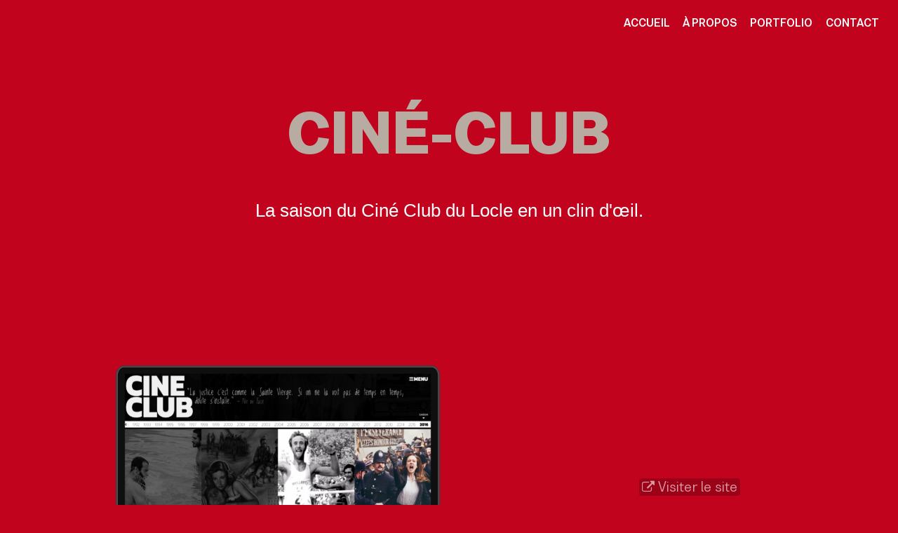

--- FILE ---
content_type: text/html; charset=UTF-8
request_url: https://gniark.ch/site/portfolio/detail/cine-club-cine-club-le-locle
body_size: 2227
content:
<!--

  / ___|_ _/ _ \|  _ \ / ___|_ _|  / \  | \ | | \ | |_ _|  ( _ )   |  \/  |/ _ \| ____/ ___| / ___| | | | |   | ____|  _ \
 | |  _ | | | | | |_) | |  _ | |  / _ \ |  \| |  \| || |   / _ \/\ | |\/| | | | |  _| \___ \| |   | |_| | |   |  _| | |_) |
 | |_| || | |_| |  _ <| |_| || | / ___ \| |\  | |\  || |  | (_>  < | |  | | |_| | |___ ___) | |___|  _  | |___| |___|  _ <
  \____|___\___/|_| \_\\____|___/_/   \_\_| \_|_| \_|___|  \___/\/ |_|  |_|\___/|_____|____/ \____|_| |_|_____|_____|_| \_\

-->


<!doctype html>
<html class="no-js" lang="fr">
<head>
    <meta charset="utf-8"/>
    <meta name="viewport" content="width=device-width, initial-scale=1.0">


    <meta name="author" content="Giorgianni & Moeschler">
    <meta name="description" content="La saison du Ciné Club du Locle en un clin d'œil.">
    <meta name="keywords"
          content="Communication, Arc jurassien, Design Thinking, Ethnologie, Giorgianni, Moeschler, Analyse, Développement, Stratégie, Communication, Relations publiques">

    <meta property="og:type" content="website">
    <meta property="og:title" content="Giorgianni & Moeschler – Portfolio: Ciné-club, Ciné Club Le Locle">
    <meta property="og:description" content="La saison du Ciné Club du Locle en un clin d'œil.">
    <meta property="og:url"
          content="https://gniark.ch/site/portfolio/detail/cine-club-cine-club-le-locle"/>

    
        <meta property="og:image" content="https://gniark.ch/site/uploads/1500_1500_BN4bFrZiRaPpmBCDfiXadVvI3so24z.jpg">
        <meta property="og:image:width" content="1500" /><meta property="og:image:height" content="1500" />
    
    <title>Giorgianni & Moeschler – Portfolio: Ciné-club, Ciné Club Le Locle</title>

    <link rel="stylesheet" href="https://cdn.jsdelivr.net/foundation/6.2.4/foundation.min.css">

            <link rel="stylesheet" href="https://unpkg.com/flickity@2/dist/flickity.min.css">
        <link rel="stylesheet" type="text/css" href="/site/css/nista/font.css">
    <link rel="stylesheet" type="text/css" href="/site/css/custom.css">
    <link rel="stylesheet" type="text/css" href="/site/css/app.css?t=1768869444">

    <link rel="stylesheet" href="https://maxcdn.bootstrapcdn.com/font-awesome/4.3.0/css/font-awesome.min.css">


    <script src="/site/js/vendor/modernizr.js"></script>
</head>
<body id='portfolio' class='detail cine-club-cine-club-le-locle '>

<div id='nav'>
    <ul>
        <li><a href='/site/accueil'>Accueil</a></li>
        <li><a href='/site/a_propos'>À propos</a></li>
        <li><a href='/site/portfolio'>Portfolio</a></li>
        <li><a href='/site/contact'>Contact</a></li>
    </ul>

</div>

<a id='btn-menu'><i class='fa fa-bars'></i><span> MENU</span></a>


    <div id='p-detail'>
        <div class='row'>
            <div class='large-12 medium-12 small-12 columns header'>
                <h3>Ciné-club</h3>            </div>
        </div>



        <div class='row'>
            <div class='large-12 medium-12 small-12 columns header'>
                <h4><p>La saison du Ciné Club du Locle en un clin d'œil.</p></h4>


            </div>


        </div>

        
        <div class='row'>
            <div class='large-12 medium-12 small-12 columns'>

                <div class='row p-row  row-item '><div class='large-5 medium-5 small-12 columns action-col  col-contenu' ><div class='actions'><a href='http://www.cineclub-lelocle.ch'  data-action='site' target='_blank' class='action'><i class='fa fa-external-link'></i> Visiter le site</a></div></div><div class='large-7 medium-5 small-12 columns col-visuel '><img src='/site/uploads/rYeQR0ardiKf6iKuiB5uGGekrV8UYG.jpg' /></div></div><div class='row p-row  row-item '><div class='large-5 medium-5 small-12 columns action-col  col-contenu' ><div class='actions'><span>Les pages présentant les films se parent des atours de l'affiche.</span></div></div><div class='large-7 medium-5 small-12 columns col-visuel '><img src='/site/uploads/cineclub.png' /></div></div>
            </div>
        </div>

        <div class='row p-infos'>


            <div class='large-3 medium-3 small-12 columns '>
                Client: <br/><strong>Ciné Club Le Locle</strong>
            </div>

            <div class='large-3 medium-3 small-12 columns '>

                Service:<br /><strong><a href='/site/portfolio/web'>Web</a></strong><br />
            </div>

            <div class='large-4 medium-4 small-12 columns '>
                Les événements publiés sur le site sont automatiquement synchronisés sur le <strong><a href='https://culturoscope.ch' target='blank'>culturoscoPe</a></strong>.            </div>

            <div class='large-2 medium-2 small-12 columns '>
                Année: <br/><strong class="big">2016</strong>
            </div>
        </div>
    </div>



    <div class='meme-client'>
        <div class=''>

            
        </div>
    </div>


    <div class='row p-nav'>

        

        <div class='large-6 medium-6 small-12 columns p-arrow p-next'>
            <a href='/site/portfolio/detail/un-outil-de-communication-pour-le-ccrd-ccrd'><i class='fa fa-angle-left'></i> Un outil de communication pour le CCRD</a>        </div>
        <div class='large-6 medium-6 small-12 columns p-arrow p-prev'>
            <a href='/site/portfolio/detail/ex-voto-musee-jurassien-dart-et-dhistoire'>Ex-voto <i class='fa fa-angle-right'></i></a>        </div>
    </div>

    



<div id='footer'>

    <div></div>
    <div>
        <a href='https://www.facebook.com/giorgiannimoeschler' target="_blank"><i class='fa fa-facebook'></i></a>
        <a href='https://www.linkedin.com/company/giorgianni-moeschler' target="_blank"><i
                    class='fa fa-linkedin'></i></a>
        <a href='https://www.instagram.com/agencegm/' target="_blank"><i class='fa fa-instagram'></i></a>
        <a href='#' id='btn-phone'><i class='fa fa-phone'></i></a>
        <a href='mailto:info@giorgianni-moeschler.ch'><i class='fa fa-envelope'></i></a>
    </div>
</div>

<div id='phone'>
    <a id='btn-close'><i class='fa fa-close'></i></a>
    <h3>Julien Moeschler<br/> 078 810 85 61 </h3>
</div>
<script src="https://ajax.googleapis.com/ajax/libs/jquery/2.2.4/jquery.min.js"></script>
<script src="https://cdn.jsdelivr.net/foundation/6.2.4/foundation.min.js"></script>
<script src="/site/js/vendor/isotope.pkgd.min.js"></script>
    <script src="/site/js/flickity.pkgd.min.js"></script>

<script src="/site/js/ui.js"></script>
<script>
    $(document).foundation();
</script>

<script>
    (function (i, s, o, g, r, a, m) {
        i['GoogleAnalyticsObject'] = r;
        i[r] = i[r] || function () {
            (i[r].q = i[r].q || []).push(arguments)
        }, i[r].l = 1 * new Date();
        a = s.createElement(o),
            m = s.getElementsByTagName(o)[0];
        a.async = 1;
        a.src = g;
        m.parentNode.insertBefore(a, m)
    })(window, document, 'script', '//www.google-analytics.com/analytics.js', 'ga');
    ga('create', 'UA-54555358-1', 'auto');
    ga('send', 'pageview');

</script>

</body>
</html>


--- FILE ---
content_type: text/css
request_url: https://gniark.ch/site/css/nista/font.css
body_size: 272
content:
@font-face {
    font-family: 'Bw Nista Grot Rg';
    src: url('BwNistaGrot-Rg.eot');
    src: url('BwNistaGrot-Rg.eot?#iefix') format('embedded-opentype'),
        url('BwNistaGrot-Rg.woff2') format('woff2'),
        url('BwNistaGrot-Rg.woff') format('woff'),
        url('BwNistaGrot-Rg.ttf') format('truetype');
    font-weight: normal;
    font-style: normal;
}

@font-face {
    font-family: 'Bw Nista Grot xBd';
    src: url('BwNistaGrot-xBd.eot');
    src: url('BwNistaGrot-xBd.eot?#iefix') format('embedded-opentype'),
        url('BwNistaGrot-xBd.woff2') format('woff2'),
        url('BwNistaGrot-xBd.woff') format('woff'),
        url('BwNistaGrot-xBd.ttf') format('truetype');
    font-weight: 800;
    font-style: normal;
}

@font-face {
    font-family: 'Bw Nista Grot Md';
    src: url('BwNistaGrot-Md.eot');
    src: url('BwNistaGrot-Md.eot?#iefix') format('embedded-opentype'),
        url('BwNistaGrot-Md.woff2') format('woff2'),
        url('BwNistaGrot-Md.woff') format('woff'),
        url('BwNistaGrot-Md.ttf') format('truetype');
    font-weight: 500;
    font-style: normal;
}

@font-face {
    font-family: 'Bw Nista Grot Th';
    src: url('BwNistaGrot-Th.eot');
    src: url('BwNistaGrot-Th.eot?#iefix') format('embedded-opentype'),
        url('BwNistaGrot-Th.woff2') format('woff2'),
        url('BwNistaGrot-Th.woff') format('woff'),
        url('BwNistaGrot-Th.ttf') format('truetype');
    font-weight: 100;
    font-style: normal;
}



@font-face {
    font-family: 'Bw Nista Grot Rg It';
    src: url('BwNistaGrot-RgIt.eot');
    src: url('BwNistaGrot-RgIt.eot?#iefix') format('embedded-opentype'),
        url('BwNistaGrot-RgIt.woff2') format('woff2'),
        url('BwNistaGrot-RgIt.woff') format('woff'),
        url('BwNistaGrot-RgIt.ttf') format('truetype');
    font-weight: normal;
    font-style: italic;
}

@font-face {
    font-family: 'Bw Nista Grot Lt';
    src: url('BwNistaGrot-Lt.eot');
    src: url('BwNistaGrot-Lt.eot?#iefix') format('embedded-opentype'),
        url('BwNistaGrot-Lt.woff2') format('woff2'),
        url('BwNistaGrot-Lt.woff') format('woff'),
        url('BwNistaGrot-Lt.ttf') format('truetype');
    font-weight: 300;
    font-style: normal;
}



@font-face {
    font-family: 'Bw Nista Grot Bd';
    src: url('BwNistaGrot-Bd.eot');
    src: url('BwNistaGrot-Bd.eot?#iefix') format('embedded-opentype'),
        url('BwNistaGrot-Bd.woff2') format('woff2'),
        url('BwNistaGrot-Bd.woff') format('woff'),
        url('BwNistaGrot-Bd.ttf') format('truetype');
    font-weight: bold;
    font-style: normal;
}

@font-face {
    font-family: 'Bw Nista Grot Th It';
    src: url('BwNistaGrot-ThIt.eot');
    src: url('BwNistaGrot-ThIt.eot?#iefix') format('embedded-opentype'),
        url('BwNistaGrot-ThIt.woff2') format('woff2'),
        url('BwNistaGrot-ThIt.woff') format('woff'),
        url('BwNistaGrot-ThIt.ttf') format('truetype');
    font-weight: 100;
    font-style: italic;
}

@font-face {
    font-family: 'Bw Nista Grot Bk';
    src: url('BwNistaGrot-Bk.eot');
    src: url('BwNistaGrot-Bk.eot?#iefix') format('embedded-opentype'),
        url('BwNistaGrot-Bk.woff2') format('woff2'),
        url('BwNistaGrot-Bk.woff') format('woff'),
        url('BwNistaGrot-Bk.ttf') format('truetype');
    font-weight: 900;
    font-style: normal;
}





--- FILE ---
content_type: text/css
request_url: https://gniark.ch/site/css/custom.css
body_size: 8303
content:
/* LA-GALICIENNE-I-LAKE-LAUSANNE******************************************************************/ body.la-galicienne-i-lake-lausanne {   background:#D12167;  color:#ffffff}body.la-galicienne-i-lake-lausanne .header h3, body.la-galicienne-i-lake-lausanne .header  h4 , body.la-galicienne-i-lake-lausanne .header  a ,body.la-galicienne-i-lake-lausanne #p-detail h6 {   color:#ffffff}body.la-galicienne-i-lake-lausanne #nav a, body.la-galicienne-i-lake-lausanne #footer a {   color:#ffffff}body.la-galicienne-i-lake-lausanne .p-infos {   border-top: 1px solid #ffffff;  border-bottom: 1px solid #ffffff;} body.la-galicienne-i-lake-lausanne #p-detail a:not(.action)  {   color: #ffffff;  border-bottom: 1px dotted #ffffff;}body.la-galicienne-i-lake-lausanne .p-infos a, body.la-galicienne-i-lake-lausanne  #p-detail .actions span, body.la-galicienne-i-lake-lausanne .p-arrow a {   color: #ffffff;}/* PANORAMA-CULTURE-FORUM-CULTURE******************************************************************/ body.panorama-culture-forum-culture {   background:#D3D1E1;  color:#54535e}body.panorama-culture-forum-culture .header h3, body.panorama-culture-forum-culture .header  h4 , body.panorama-culture-forum-culture .header  a ,body.panorama-culture-forum-culture #p-detail h6 {   color:#2a282e}body.panorama-culture-forum-culture #nav a, body.panorama-culture-forum-culture #footer a {   color:#2a282e}body.panorama-culture-forum-culture .p-infos {   border-top: 1px solid #54535e;  border-bottom: 1px solid #54535e;} body.panorama-culture-forum-culture #p-detail a:not(.action)  {   color: #54535e;  border-bottom: 1px dotted #54535e;}body.panorama-culture-forum-culture .p-infos a, body.panorama-culture-forum-culture  #p-detail .actions span, body.panorama-culture-forum-culture .p-arrow a {   color: #54535e;}/* DES-MONTRES-SUR-MESURE-CENTURY-TIME-GEMS-LTD******************************************************************/ body.des-montres-sur-mesure-century-time-gems-ltd {   background:#d4a6bb;  color:#000000}body.des-montres-sur-mesure-century-time-gems-ltd .header h3, body.des-montres-sur-mesure-century-time-gems-ltd .header  h4 , body.des-montres-sur-mesure-century-time-gems-ltd .header  a ,body.des-montres-sur-mesure-century-time-gems-ltd #p-detail h6 {   color:#000000}body.des-montres-sur-mesure-century-time-gems-ltd #nav a, body.des-montres-sur-mesure-century-time-gems-ltd #footer a {   color:#000000}body.des-montres-sur-mesure-century-time-gems-ltd .p-infos {   border-top: 1px solid #000000;  border-bottom: 1px solid #000000;} body.des-montres-sur-mesure-century-time-gems-ltd #p-detail a:not(.action)  {   color: #000000;  border-bottom: 1px dotted #000000;}body.des-montres-sur-mesure-century-time-gems-ltd .p-infos a, body.des-montres-sur-mesure-century-time-gems-ltd  #p-detail .actions span, body.des-montres-sur-mesure-century-time-gems-ltd .p-arrow a {   color: #000000;}/* CINE-CLUB-CINE-CLUB-LE-LOCLE******************************************************************/ body.cine-club-cine-club-le-locle {   background:#C1031D;  color:#e3b178}body.cine-club-cine-club-le-locle .header h3, body.cine-club-cine-club-le-locle .header  h4 , body.cine-club-cine-club-le-locle .header  a ,body.cine-club-cine-club-le-locle #p-detail h6 {   color:#b7aba2}body.cine-club-cine-club-le-locle #nav a, body.cine-club-cine-club-le-locle #footer a {   color:#b7aba2}body.cine-club-cine-club-le-locle .p-infos {   border-top: 1px solid #e3b178;  border-bottom: 1px solid #e3b178;} body.cine-club-cine-club-le-locle #p-detail a:not(.action)  {   color: #e3b178;  border-bottom: 1px dotted #e3b178;}body.cine-club-cine-club-le-locle .p-infos a, body.cine-club-cine-club-le-locle  #p-detail .actions span, body.cine-club-cine-club-le-locle .p-arrow a {   color: #e3b178;}/* EX-VOTO-MUSEE-JURASSIEN-DART-ET-DHISTOIRE******************************************************************/ body.ex-voto-musee-jurassien-dart-et-dhistoire {   background:#FEA500;  color:#62440e}body.ex-voto-musee-jurassien-dart-et-dhistoire .header h3, body.ex-voto-musee-jurassien-dart-et-dhistoire .header  h4 , body.ex-voto-musee-jurassien-dart-et-dhistoire .header  a ,body.ex-voto-musee-jurassien-dart-et-dhistoire #p-detail h6 {   color:#6b5644}body.ex-voto-musee-jurassien-dart-et-dhistoire #nav a, body.ex-voto-musee-jurassien-dart-et-dhistoire #footer a {   color:#6b5644}body.ex-voto-musee-jurassien-dart-et-dhistoire .p-infos {   border-top: 1px solid #62440e;  border-bottom: 1px solid #62440e;} body.ex-voto-musee-jurassien-dart-et-dhistoire #p-detail a:not(.action)  {   color: #62440e;  border-bottom: 1px dotted #62440e;}body.ex-voto-musee-jurassien-dart-et-dhistoire .p-infos a, body.ex-voto-musee-jurassien-dart-et-dhistoire  #p-detail .actions span, body.ex-voto-musee-jurassien-dart-et-dhistoire .p-arrow a {   color: #62440e;}/* DES-IMAGES-POUR-PARLER-DES-MAUX-AEMO-JB******************************************************************/ body.des-images-pour-parler-des-maux-aemo-jb {   background:#bed825;  color:#000000}body.des-images-pour-parler-des-maux-aemo-jb .header h3, body.des-images-pour-parler-des-maux-aemo-jb .header  h4 , body.des-images-pour-parler-des-maux-aemo-jb .header  a ,body.des-images-pour-parler-des-maux-aemo-jb #p-detail h6 {   color:#000000}body.des-images-pour-parler-des-maux-aemo-jb #nav a, body.des-images-pour-parler-des-maux-aemo-jb #footer a {   color:#000000}body.des-images-pour-parler-des-maux-aemo-jb .p-infos {   border-top: 1px solid #000000;  border-bottom: 1px solid #000000;} body.des-images-pour-parler-des-maux-aemo-jb #p-detail a:not(.action)  {   color: #000000;  border-bottom: 1px dotted #000000;}body.des-images-pour-parler-des-maux-aemo-jb .p-infos a, body.des-images-pour-parler-des-maux-aemo-jb  #p-detail .actions span, body.des-images-pour-parler-des-maux-aemo-jb .p-arrow a {   color: #000000;}/* UN-SITE-POUR-LINDUSTRIE-40-MW-PROGRAMMATION-SA******************************************************************/ body.un-site-pour-lindustrie-40-mw-programmation-sa {   background:#A6C4DB;  color:#000000}body.un-site-pour-lindustrie-40-mw-programmation-sa .header h3, body.un-site-pour-lindustrie-40-mw-programmation-sa .header  h4 , body.un-site-pour-lindustrie-40-mw-programmation-sa .header  a ,body.un-site-pour-lindustrie-40-mw-programmation-sa #p-detail h6 {   color:#000000}body.un-site-pour-lindustrie-40-mw-programmation-sa #nav a, body.un-site-pour-lindustrie-40-mw-programmation-sa #footer a {   color:#000000}body.un-site-pour-lindustrie-40-mw-programmation-sa .p-infos {   border-top: 1px solid #000000;  border-bottom: 1px solid #000000;} body.un-site-pour-lindustrie-40-mw-programmation-sa #p-detail a:not(.action)  {   color: #000000;  border-bottom: 1px dotted #000000;}body.un-site-pour-lindustrie-40-mw-programmation-sa .p-infos a, body.un-site-pour-lindustrie-40-mw-programmation-sa  #p-detail .actions span, body.un-site-pour-lindustrie-40-mw-programmation-sa .p-arrow a {   color: #000000;}/* UN-OUTIL-DE-COMMUNICATION-POUR-LE-CCRD-CCRD******************************************************************/ body.un-outil-de-communication-pour-le-ccrd-ccrd {   background:#92B486;  color:#000000}body.un-outil-de-communication-pour-le-ccrd-ccrd .header h3, body.un-outil-de-communication-pour-le-ccrd-ccrd .header  h4 , body.un-outil-de-communication-pour-le-ccrd-ccrd .header  a ,body.un-outil-de-communication-pour-le-ccrd-ccrd #p-detail h6 {   color:#000000}body.un-outil-de-communication-pour-le-ccrd-ccrd #nav a, body.un-outil-de-communication-pour-le-ccrd-ccrd #footer a {   color:#000000}body.un-outil-de-communication-pour-le-ccrd-ccrd .p-infos {   border-top: 1px solid #000000;  border-bottom: 1px solid #000000;} body.un-outil-de-communication-pour-le-ccrd-ccrd #p-detail a:not(.action)  {   color: #000000;  border-bottom: 1px dotted #000000;}body.un-outil-de-communication-pour-le-ccrd-ccrd .p-infos a, body.un-outil-de-communication-pour-le-ccrd-ccrd  #p-detail .actions span, body.un-outil-de-communication-pour-le-ccrd-ccrd .p-arrow a {   color: #000000;}/* LE-GRAND-BESTIAIRE-DES-PREVOTOIS-USINESONORE******************************************************************/ body.le-grand-bestiaire-des-prevotois-usinesonore {   background:#cca207;  color:#000000}body.le-grand-bestiaire-des-prevotois-usinesonore .header h3, body.le-grand-bestiaire-des-prevotois-usinesonore .header  h4 , body.le-grand-bestiaire-des-prevotois-usinesonore .header  a ,body.le-grand-bestiaire-des-prevotois-usinesonore #p-detail h6 {   color:#000000}body.le-grand-bestiaire-des-prevotois-usinesonore #nav a, body.le-grand-bestiaire-des-prevotois-usinesonore #footer a {   color:#000000}body.le-grand-bestiaire-des-prevotois-usinesonore .p-infos {   border-top: 1px solid #000000;  border-bottom: 1px solid #000000;} body.le-grand-bestiaire-des-prevotois-usinesonore #p-detail a:not(.action)  {   color: #000000;  border-bottom: 1px dotted #000000;}body.le-grand-bestiaire-des-prevotois-usinesonore .p-infos a, body.le-grand-bestiaire-des-prevotois-usinesonore  #p-detail .actions span, body.le-grand-bestiaire-des-prevotois-usinesonore .p-arrow a {   color: #000000;}/* GUIDE-DE-PROJET-PREFIX******************************************************************/ body.guide-de-projet-prefix {   background:#93c01d;  color:#000000}body.guide-de-projet-prefix .header h3, body.guide-de-projet-prefix .header  h4 , body.guide-de-projet-prefix .header  a ,body.guide-de-projet-prefix #p-detail h6 {   color:#000000}body.guide-de-projet-prefix #nav a, body.guide-de-projet-prefix #footer a {   color:#000000}body.guide-de-projet-prefix .p-infos {   border-top: 1px solid #000000;  border-bottom: 1px solid #000000;} body.guide-de-projet-prefix #p-detail a:not(.action)  {   color: #000000;  border-bottom: 1px dotted #000000;}body.guide-de-projet-prefix .p-infos a, body.guide-de-projet-prefix  #p-detail .actions span, body.guide-de-projet-prefix .p-arrow a {   color: #000000;}/* LE-CINEMA-PALACE-ACTION-CULTURE******************************************************************/ body.le-cinema-palace-action-culture {   background:#fff400;  color:#81acac}body.le-cinema-palace-action-culture .header h3, body.le-cinema-palace-action-culture .header  h4 , body.le-cinema-palace-action-culture .header  a ,body.le-cinema-palace-action-culture #p-detail h6 {   color:#414643}body.le-cinema-palace-action-culture #nav a, body.le-cinema-palace-action-culture #footer a {   color:#414643}body.le-cinema-palace-action-culture .p-infos {   border-top: 1px solid #81acac;  border-bottom: 1px solid #81acac;} body.le-cinema-palace-action-culture #p-detail a:not(.action)  {   color: #81acac;  border-bottom: 1px dotted #81acac;}body.le-cinema-palace-action-culture .p-infos a, body.le-cinema-palace-action-culture  #p-detail .actions span, body.le-cinema-palace-action-culture .p-arrow a {   color: #81acac;}/* UNE-PLATEFORME-POUR-LA-CULTURE-AJOULOTE-CCDP******************************************************************/ body.une-plateforme-pour-la-culture-ajoulote-ccdp {   background:#a31943;  color:#329f87}body.une-plateforme-pour-la-culture-ajoulote-ccdp .header h3, body.une-plateforme-pour-la-culture-ajoulote-ccdp .header  h4 , body.une-plateforme-pour-la-culture-ajoulote-ccdp .header  a ,body.une-plateforme-pour-la-culture-ajoulote-ccdp #p-detail h6 {   color:#e6edeb}body.une-plateforme-pour-la-culture-ajoulote-ccdp #nav a, body.une-plateforme-pour-la-culture-ajoulote-ccdp #footer a {   color:#e6edeb}body.une-plateforme-pour-la-culture-ajoulote-ccdp .p-infos {   border-top: 1px solid #329f87;  border-bottom: 1px solid #329f87;} body.une-plateforme-pour-la-culture-ajoulote-ccdp #p-detail a:not(.action)  {   color: #329f87;  border-bottom: 1px dotted #329f87;}body.une-plateforme-pour-la-culture-ajoulote-ccdp .p-infos a, body.une-plateforme-pour-la-culture-ajoulote-ccdp  #p-detail .actions span, body.une-plateforme-pour-la-culture-ajoulote-ccdp .p-arrow a {   color: #329f87;}/* BOURSE-ICI-AILLEURS-CFACG******************************************************************/ body.bourse-ici-ailleurs-cfacg {   background:#8eae0c;  color:#000000}body.bourse-ici-ailleurs-cfacg .header h3, body.bourse-ici-ailleurs-cfacg .header  h4 , body.bourse-ici-ailleurs-cfacg .header  a ,body.bourse-ici-ailleurs-cfacg #p-detail h6 {   color:#000000}body.bourse-ici-ailleurs-cfacg #nav a, body.bourse-ici-ailleurs-cfacg #footer a {   color:#000000}body.bourse-ici-ailleurs-cfacg .p-infos {   border-top: 1px solid #000000;  border-bottom: 1px solid #000000;} body.bourse-ici-ailleurs-cfacg #p-detail a:not(.action)  {   color: #000000;  border-bottom: 1px dotted #000000;}body.bourse-ici-ailleurs-cfacg .p-infos a, body.bourse-ici-ailleurs-cfacg  #p-detail .actions span, body.bourse-ici-ailleurs-cfacg .p-arrow a {   color: #000000;}/* SITE-FORUM-CULTURE-FORUM-CULTURE******************************************************************/ body.site-forum-culture-forum-culture {   background:#940151;  color:#ececec}body.site-forum-culture-forum-culture .header h3, body.site-forum-culture-forum-culture .header  h4 , body.site-forum-culture-forum-culture .header  a ,body.site-forum-culture-forum-culture #p-detail h6 {   color:#b3aeb2}body.site-forum-culture-forum-culture #nav a, body.site-forum-culture-forum-culture #footer a {   color:#b3aeb2}body.site-forum-culture-forum-culture .p-infos {   border-top: 1px solid #ececec;  border-bottom: 1px solid #ececec;} body.site-forum-culture-forum-culture #p-detail a:not(.action)  {   color: #ececec;  border-bottom: 1px dotted #ececec;}body.site-forum-culture-forum-culture .p-infos a, body.site-forum-culture-forum-culture  #p-detail .actions span, body.site-forum-culture-forum-culture .p-arrow a {   color: #ececec;}/* COMMUNITY-MANAGEMENT-PARTI-SOCIALISTE-NEUCHATELOIS******************************************************************/ body.community-management-parti-socialiste-neuchatelois {   background:#d70323;  color:#c2b7b7}body.community-management-parti-socialiste-neuchatelois .header h3, body.community-management-parti-socialiste-neuchatelois .header  h4 , body.community-management-parti-socialiste-neuchatelois .header  a ,body.community-management-parti-socialiste-neuchatelois #p-detail h6 {   color:#e9e8e8}body.community-management-parti-socialiste-neuchatelois #nav a, body.community-management-parti-socialiste-neuchatelois #footer a {   color:#e9e8e8}body.community-management-parti-socialiste-neuchatelois .p-infos {   border-top: 1px solid #c2b7b7;  border-bottom: 1px solid #c2b7b7;} body.community-management-parti-socialiste-neuchatelois #p-detail a:not(.action)  {   color: #c2b7b7;  border-bottom: 1px dotted #c2b7b7;}body.community-management-parti-socialiste-neuchatelois .p-infos a, body.community-management-parti-socialiste-neuchatelois  #p-detail .actions span, body.community-management-parti-socialiste-neuchatelois .p-arrow a {   color: #c2b7b7;}/* UN-SITE-POUR-LE-SOLEIL-CAFE-DU-SOLEIL******************************************************************/ body.un-site-pour-le-soleil-cafe-du-soleil {   background:#fefefe;  color:#8e6361}body.un-site-pour-le-soleil-cafe-du-soleil .header h3, body.un-site-pour-le-soleil-cafe-du-soleil .header  h4 , body.un-site-pour-le-soleil-cafe-du-soleil .header  a ,body.un-site-pour-le-soleil-cafe-du-soleil #p-detail h6 {   color:#4a4042}body.un-site-pour-le-soleil-cafe-du-soleil #nav a, body.un-site-pour-le-soleil-cafe-du-soleil #footer a {   color:#4a4042}body.un-site-pour-le-soleil-cafe-du-soleil .p-infos {   border-top: 1px solid #8e6361;  border-bottom: 1px solid #8e6361;} body.un-site-pour-le-soleil-cafe-du-soleil #p-detail a:not(.action)  {   color: #8e6361;  border-bottom: 1px dotted #8e6361;}body.un-site-pour-le-soleil-cafe-du-soleil .p-infos a, body.un-site-pour-le-soleil-cafe-du-soleil  #p-detail .actions span, body.un-site-pour-le-soleil-cafe-du-soleil .p-arrow a {   color: #8e6361;}/* CELINE-CLENIN-CELINE-CLENIN******************************************************************/ body.celine-clenin-celine-clenin {   background:#FFFFFF;  color:#577e83}body.celine-clenin-celine-clenin .header h3, body.celine-clenin-celine-clenin .header  h4 , body.celine-clenin-celine-clenin .header  a ,body.celine-clenin-celine-clenin #p-detail h6 {   color:#4b5255}body.celine-clenin-celine-clenin #nav a, body.celine-clenin-celine-clenin #footer a {   color:#4b5255}body.celine-clenin-celine-clenin .p-infos {   border-top: 1px solid #577e83;  border-bottom: 1px solid #577e83;} body.celine-clenin-celine-clenin #p-detail a:not(.action)  {   color: #577e83;  border-bottom: 1px dotted #577e83;}body.celine-clenin-celine-clenin .p-infos a, body.celine-clenin-celine-clenin  #p-detail .actions span, body.celine-clenin-celine-clenin .p-arrow a {   color: #577e83;}/* ENVIE-DE-CRITIQUER-IJ-CICAS******************************************************************/ body.envie-de-critiquer-ij-cicas {   background:#A62D27;  color:#ffffff}body.envie-de-critiquer-ij-cicas .header h3, body.envie-de-critiquer-ij-cicas .header  h4 , body.envie-de-critiquer-ij-cicas .header  a ,body.envie-de-critiquer-ij-cicas #p-detail h6 {   color:#ffffff}body.envie-de-critiquer-ij-cicas #nav a, body.envie-de-critiquer-ij-cicas #footer a {   color:#ffffff}body.envie-de-critiquer-ij-cicas .p-infos {   border-top: 1px solid #ffffff;  border-bottom: 1px solid #ffffff;} body.envie-de-critiquer-ij-cicas #p-detail a:not(.action)  {   color: #ffffff;  border-bottom: 1px dotted #ffffff;}body.envie-de-critiquer-ij-cicas .p-infos a, body.envie-de-critiquer-ij-cicas  #p-detail .actions span, body.envie-de-critiquer-ij-cicas .p-arrow a {   color: #ffffff;}/* APPLICATION-COURBET-MUSEE-JURASSIEN-DART-ET-DHISTOIRE******************************************************************/ body.application-courbet-musee-jurassien-dart-et-dhistoire {   background:#F3B036;  color:#000000}body.application-courbet-musee-jurassien-dart-et-dhistoire .header h3, body.application-courbet-musee-jurassien-dart-et-dhistoire .header  h4 , body.application-courbet-musee-jurassien-dart-et-dhistoire .header  a ,body.application-courbet-musee-jurassien-dart-et-dhistoire #p-detail h6 {   color:#000000}body.application-courbet-musee-jurassien-dart-et-dhistoire #nav a, body.application-courbet-musee-jurassien-dart-et-dhistoire #footer a {   color:#000000}body.application-courbet-musee-jurassien-dart-et-dhistoire .p-infos {   border-top: 1px solid #000000;  border-bottom: 1px solid #000000;} body.application-courbet-musee-jurassien-dart-et-dhistoire #p-detail a:not(.action)  {   color: #000000;  border-bottom: 1px dotted #000000;}body.application-courbet-musee-jurassien-dart-et-dhistoire .p-infos a, body.application-courbet-musee-jurassien-dart-et-dhistoire  #p-detail .actions span, body.application-courbet-musee-jurassien-dart-et-dhistoire .p-arrow a {   color: #000000;}/* QUIZ-ADDICTIONS-ADDICTION-JURA******************************************************************/ body.quiz-addictions-addiction-jura {   background:#9eba31;  color:#000000}body.quiz-addictions-addiction-jura .header h3, body.quiz-addictions-addiction-jura .header  h4 , body.quiz-addictions-addiction-jura .header  a ,body.quiz-addictions-addiction-jura #p-detail h6 {   color:#000000}body.quiz-addictions-addiction-jura #nav a, body.quiz-addictions-addiction-jura #footer a {   color:#000000}body.quiz-addictions-addiction-jura .p-infos {   border-top: 1px solid #000000;  border-bottom: 1px solid #000000;} body.quiz-addictions-addiction-jura #p-detail a:not(.action)  {   color: #000000;  border-bottom: 1px dotted #000000;}body.quiz-addictions-addiction-jura .p-infos a, body.quiz-addictions-addiction-jura  #p-detail .actions span, body.quiz-addictions-addiction-jura .p-arrow a {   color: #000000;}/* UN-AGENDA-POUR-LE-TERRITOIRE-FORUM-CULTURE******************************************************************/ body.un-agenda-pour-le-territoire-forum-culture {   background:#313131;  color:#ffffff}body.un-agenda-pour-le-territoire-forum-culture .header h3, body.un-agenda-pour-le-territoire-forum-culture .header  h4 , body.un-agenda-pour-le-territoire-forum-culture .header  a ,body.un-agenda-pour-le-territoire-forum-culture #p-detail h6 {   color:#ffffff}body.un-agenda-pour-le-territoire-forum-culture #nav a, body.un-agenda-pour-le-territoire-forum-culture #footer a {   color:#ffffff}body.un-agenda-pour-le-territoire-forum-culture .p-infos {   border-top: 1px solid #ffffff;  border-bottom: 1px solid #ffffff;} body.un-agenda-pour-le-territoire-forum-culture #p-detail a:not(.action)  {   color: #ffffff;  border-bottom: 1px dotted #ffffff;}body.un-agenda-pour-le-territoire-forum-culture .p-infos a, body.un-agenda-pour-le-territoire-forum-culture  #p-detail .actions span, body.un-agenda-pour-le-territoire-forum-culture .p-arrow a {   color: #ffffff;}/* CARTES-POSTALES-AEMO-JB******************************************************************/ body.cartes-postales-aemo-jb {   background:#0485B5;  color:#ffffff}body.cartes-postales-aemo-jb .header h3, body.cartes-postales-aemo-jb .header  h4 , body.cartes-postales-aemo-jb .header  a ,body.cartes-postales-aemo-jb #p-detail h6 {   color:#ffffff}body.cartes-postales-aemo-jb #nav a, body.cartes-postales-aemo-jb #footer a {   color:#ffffff}body.cartes-postales-aemo-jb .p-infos {   border-top: 1px solid #ffffff;  border-bottom: 1px solid #ffffff;} body.cartes-postales-aemo-jb #p-detail a:not(.action)  {   color: #ffffff;  border-bottom: 1px dotted #ffffff;}body.cartes-postales-aemo-jb .p-infos a, body.cartes-postales-aemo-jb  #p-detail .actions span, body.cartes-postales-aemo-jb .p-arrow a {   color: #ffffff;}/* PASSEPORT-VACANCES-CCDP******************************************************************/ body.passeport-vacances-ccdp {   background:#e8b96c;  color:#000000}body.passeport-vacances-ccdp .header h3, body.passeport-vacances-ccdp .header  h4 , body.passeport-vacances-ccdp .header  a ,body.passeport-vacances-ccdp #p-detail h6 {   color:#000000}body.passeport-vacances-ccdp #nav a, body.passeport-vacances-ccdp #footer a {   color:#000000}body.passeport-vacances-ccdp .p-infos {   border-top: 1px solid #000000;  border-bottom: 1px solid #000000;} body.passeport-vacances-ccdp #p-detail a:not(.action)  {   color: #000000;  border-bottom: 1px dotted #000000;}body.passeport-vacances-ccdp .p-infos a, body.passeport-vacances-ccdp  #p-detail .actions span, body.passeport-vacances-ccdp .p-arrow a {   color: #000000;}/* PHILHARMONIQUECH-SOCIETE-PHILHARMONIQUE-DE-BIENNE******************************************************************/ body.philharmoniquech-societe-philharmonique-de-bienne {   background:#F9045A;  color:#ffffff}body.philharmoniquech-societe-philharmonique-de-bienne .header h3, body.philharmoniquech-societe-philharmonique-de-bienne .header  h4 , body.philharmoniquech-societe-philharmonique-de-bienne .header  a ,body.philharmoniquech-societe-philharmonique-de-bienne #p-detail h6 {   color:#ffffff}body.philharmoniquech-societe-philharmonique-de-bienne #nav a, body.philharmoniquech-societe-philharmonique-de-bienne #footer a {   color:#ffffff}body.philharmoniquech-societe-philharmonique-de-bienne .p-infos {   border-top: 1px solid #ffffff;  border-bottom: 1px solid #ffffff;} body.philharmoniquech-societe-philharmonique-de-bienne #p-detail a:not(.action)  {   color: #ffffff;  border-bottom: 1px dotted #ffffff;}body.philharmoniquech-societe-philharmonique-de-bienne .p-infos a, body.philharmoniquech-societe-philharmonique-de-bienne  #p-detail .actions span, body.philharmoniquech-societe-philharmonique-de-bienne .p-arrow a {   color: #ffffff;}/* UNE-FEUILLE-DE-ROUTE-POUR-LA-CULTURE-CJB******************************************************************/ body.une-feuille-de-route-pour-la-culture-cjb {   background:#8a2f5f;  color:#ffffff}body.une-feuille-de-route-pour-la-culture-cjb .header h3, body.une-feuille-de-route-pour-la-culture-cjb .header  h4 , body.une-feuille-de-route-pour-la-culture-cjb .header  a ,body.une-feuille-de-route-pour-la-culture-cjb #p-detail h6 {   color:#ffffff}body.une-feuille-de-route-pour-la-culture-cjb #nav a, body.une-feuille-de-route-pour-la-culture-cjb #footer a {   color:#ffffff}body.une-feuille-de-route-pour-la-culture-cjb .p-infos {   border-top: 1px solid #ffffff;  border-bottom: 1px solid #ffffff;} body.une-feuille-de-route-pour-la-culture-cjb #p-detail a:not(.action)  {   color: #ffffff;  border-bottom: 1px dotted #ffffff;}body.une-feuille-de-route-pour-la-culture-cjb .p-infos a, body.une-feuille-de-route-pour-la-culture-cjb  #p-detail .actions span, body.une-feuille-de-route-pour-la-culture-cjb .p-arrow a {   color: #ffffff;}/* DES-CALOTYPES-AU-BOUT-DES-DOIGTS-MUSEE-JURASSIEN-DART-ET-DHISTOIRE******************************************************************/ body.des-calotypes-au-bout-des-doigts-musee-jurassien-dart-et-dhistoire {   background:#f9a870;  color:#262627}body.des-calotypes-au-bout-des-doigts-musee-jurassien-dart-et-dhistoire .header h3, body.des-calotypes-au-bout-des-doigts-musee-jurassien-dart-et-dhistoire .header  h4 , body.des-calotypes-au-bout-des-doigts-musee-jurassien-dart-et-dhistoire .header  a ,body.des-calotypes-au-bout-des-doigts-musee-jurassien-dart-et-dhistoire #p-detail h6 {   color:#43757a}body.des-calotypes-au-bout-des-doigts-musee-jurassien-dart-et-dhistoire #nav a, body.des-calotypes-au-bout-des-doigts-musee-jurassien-dart-et-dhistoire #footer a {   color:#43757a}body.des-calotypes-au-bout-des-doigts-musee-jurassien-dart-et-dhistoire .p-infos {   border-top: 1px solid #262627;  border-bottom: 1px solid #262627;} body.des-calotypes-au-bout-des-doigts-musee-jurassien-dart-et-dhistoire #p-detail a:not(.action)  {   color: #262627;  border-bottom: 1px dotted #262627;}body.des-calotypes-au-bout-des-doigts-musee-jurassien-dart-et-dhistoire .p-infos a, body.des-calotypes-au-bout-des-doigts-musee-jurassien-dart-et-dhistoire  #p-detail .actions span, body.des-calotypes-au-bout-des-doigts-musee-jurassien-dart-et-dhistoire .p-arrow a {   color: #262627;}/* UNE-ENQUETE-SUR-LE-VECU-DES-PATIENTES-CHUV******************************************************************/ body.une-enquete-sur-le-vecu-des-patientes-chuv {   background:#a7191b;  color:#ffffff}body.une-enquete-sur-le-vecu-des-patientes-chuv .header h3, body.une-enquete-sur-le-vecu-des-patientes-chuv .header  h4 , body.une-enquete-sur-le-vecu-des-patientes-chuv .header  a ,body.une-enquete-sur-le-vecu-des-patientes-chuv #p-detail h6 {   color:#ffffff}body.une-enquete-sur-le-vecu-des-patientes-chuv #nav a, body.une-enquete-sur-le-vecu-des-patientes-chuv #footer a {   color:#ffffff}body.une-enquete-sur-le-vecu-des-patientes-chuv .p-infos {   border-top: 1px solid #ffffff;  border-bottom: 1px solid #ffffff;} body.une-enquete-sur-le-vecu-des-patientes-chuv #p-detail a:not(.action)  {   color: #ffffff;  border-bottom: 1px dotted #ffffff;}body.une-enquete-sur-le-vecu-des-patientes-chuv .p-infos a, body.une-enquete-sur-le-vecu-des-patientes-chuv  #p-detail .actions span, body.une-enquete-sur-le-vecu-des-patientes-chuv .p-arrow a {   color: #ffffff;}/* CINQ-ACTES-POUR-UN-THEATRE-THEATRE-DU-JURA******************************************************************/ body.cinq-actes-pour-un-theatre-theatre-du-jura {   background:#df73af;  color:#ffffff}body.cinq-actes-pour-un-theatre-theatre-du-jura .header h3, body.cinq-actes-pour-un-theatre-theatre-du-jura .header  h4 , body.cinq-actes-pour-un-theatre-theatre-du-jura .header  a ,body.cinq-actes-pour-un-theatre-theatre-du-jura #p-detail h6 {   color:#ffffff}body.cinq-actes-pour-un-theatre-theatre-du-jura #nav a, body.cinq-actes-pour-un-theatre-theatre-du-jura #footer a {   color:#ffffff}body.cinq-actes-pour-un-theatre-theatre-du-jura .p-infos {   border-top: 1px solid #ffffff;  border-bottom: 1px solid #ffffff;} body.cinq-actes-pour-un-theatre-theatre-du-jura #p-detail a:not(.action)  {   color: #ffffff;  border-bottom: 1px dotted #ffffff;}body.cinq-actes-pour-un-theatre-theatre-du-jura .p-infos a, body.cinq-actes-pour-un-theatre-theatre-du-jura  #p-detail .actions span, body.cinq-actes-pour-un-theatre-theatre-du-jura .p-arrow a {   color: #ffffff;}/* SPECTACLES-HORS-LES-MURS-FORUM-CULTURE******************************************************************/ body.spectacles-hors-les-murs-forum-culture {   background:#8aaae6;  color:#000000}body.spectacles-hors-les-murs-forum-culture .header h3, body.spectacles-hors-les-murs-forum-culture .header  h4 , body.spectacles-hors-les-murs-forum-culture .header  a ,body.spectacles-hors-les-murs-forum-culture #p-detail h6 {   color:#000000}body.spectacles-hors-les-murs-forum-culture #nav a, body.spectacles-hors-les-murs-forum-culture #footer a {   color:#000000}body.spectacles-hors-les-murs-forum-culture .p-infos {   border-top: 1px solid #000000;  border-bottom: 1px solid #000000;} body.spectacles-hors-les-murs-forum-culture #p-detail a:not(.action)  {   color: #000000;  border-bottom: 1px dotted #000000;}body.spectacles-hors-les-murs-forum-culture .p-infos a, body.spectacles-hors-les-murs-forum-culture  #p-detail .actions span, body.spectacles-hors-les-murs-forum-culture .p-arrow a {   color: #000000;}/* UN-INSTITUT-EN-LIGNE-INSTITUT-JURASSIEN-DES-SCIENCES-DES-LETTRES-ET-DES-ARTS******************************************************************/ body.un-institut-en-ligne-institut-jurassien-des-sciences-des-lettres-et-des-arts {   background:#6323eb;  color:#dda6ae}body.un-institut-en-ligne-institut-jurassien-des-sciences-des-lettres-et-des-arts .header h3, body.un-institut-en-ligne-institut-jurassien-des-sciences-des-lettres-et-des-arts .header  h4 , body.un-institut-en-ligne-institut-jurassien-des-sciences-des-lettres-et-des-arts .header  a ,body.un-institut-en-ligne-institut-jurassien-des-sciences-des-lettres-et-des-arts #p-detail h6 {   color:#dcc0d4}body.un-institut-en-ligne-institut-jurassien-des-sciences-des-lettres-et-des-arts #nav a, body.un-institut-en-ligne-institut-jurassien-des-sciences-des-lettres-et-des-arts #footer a {   color:#dcc0d4}body.un-institut-en-ligne-institut-jurassien-des-sciences-des-lettres-et-des-arts .p-infos {   border-top: 1px solid #dda6ae;  border-bottom: 1px solid #dda6ae;} body.un-institut-en-ligne-institut-jurassien-des-sciences-des-lettres-et-des-arts #p-detail a:not(.action)  {   color: #dda6ae;  border-bottom: 1px dotted #dda6ae;}body.un-institut-en-ligne-institut-jurassien-des-sciences-des-lettres-et-des-arts .p-infos a, body.un-institut-en-ligne-institut-jurassien-des-sciences-des-lettres-et-des-arts  #p-detail .actions span, body.un-institut-en-ligne-institut-jurassien-des-sciences-des-lettres-et-des-arts .p-arrow a {   color: #dda6ae;}/* UNE-PLATEFORME-POUR-LES-SOINS-PALLIATIFS-ASSOCIATION-POUR-LE-DEVELOPPEMENT-DES-SOINS-PALLIATIFS-BEJUNE******************************************************************/ body.une-plateforme-pour-les-soins-palliatifs-association-pour-le-developpement-des-soins-palliatifs-bejune {   background:#6d7bf2;  color:#FFFFFF}body.une-plateforme-pour-les-soins-palliatifs-association-pour-le-developpement-des-soins-palliatifs-bejune .header h3, body.une-plateforme-pour-les-soins-palliatifs-association-pour-le-developpement-des-soins-palliatifs-bejune .header  h4 , body.une-plateforme-pour-les-soins-palliatifs-association-pour-le-developpement-des-soins-palliatifs-bejune .header  a ,body.une-plateforme-pour-les-soins-palliatifs-association-pour-le-developpement-des-soins-palliatifs-bejune #p-detail h6 {   color:#FFFFFF}body.une-plateforme-pour-les-soins-palliatifs-association-pour-le-developpement-des-soins-palliatifs-bejune #nav a, body.une-plateforme-pour-les-soins-palliatifs-association-pour-le-developpement-des-soins-palliatifs-bejune #footer a {   color:#FFFFFF}body.une-plateforme-pour-les-soins-palliatifs-association-pour-le-developpement-des-soins-palliatifs-bejune .p-infos {   border-top: 1px solid #FFFFFF;  border-bottom: 1px solid #FFFFFF;} body.une-plateforme-pour-les-soins-palliatifs-association-pour-le-developpement-des-soins-palliatifs-bejune #p-detail a:not(.action)  {   color: #FFFFFF;  border-bottom: 1px dotted #FFFFFF;}body.une-plateforme-pour-les-soins-palliatifs-association-pour-le-developpement-des-soins-palliatifs-bejune .p-infos a, body.une-plateforme-pour-les-soins-palliatifs-association-pour-le-developpement-des-soins-palliatifs-bejune  #p-detail .actions span, body.une-plateforme-pour-les-soins-palliatifs-association-pour-le-developpement-des-soins-palliatifs-bejune .p-arrow a {   color: #FFFFFF;}/* UNE-ENQUETE-PHOTO-POUR-LA-REGION-FORUM-CULTURE******************************************************************/ body.une-enquete-photo-pour-la-region-forum-culture {   background:#89aec8;  color:#000000}body.une-enquete-photo-pour-la-region-forum-culture .header h3, body.une-enquete-photo-pour-la-region-forum-culture .header  h4 , body.une-enquete-photo-pour-la-region-forum-culture .header  a ,body.une-enquete-photo-pour-la-region-forum-culture #p-detail h6 {   color:#000000}body.une-enquete-photo-pour-la-region-forum-culture #nav a, body.une-enquete-photo-pour-la-region-forum-culture #footer a {   color:#000000}body.une-enquete-photo-pour-la-region-forum-culture .p-infos {   border-top: 1px solid #000000;  border-bottom: 1px solid #000000;} body.une-enquete-photo-pour-la-region-forum-culture #p-detail a:not(.action)  {   color: #000000;  border-bottom: 1px dotted #000000;}body.une-enquete-photo-pour-la-region-forum-culture .p-infos a, body.une-enquete-photo-pour-la-region-forum-culture  #p-detail .actions span, body.une-enquete-photo-pour-la-region-forum-culture .p-arrow a {   color: #000000;}/* LES-AFFICHES-CULTURELLES-FORUM-CULTURE******************************************************************/ body.les-affiches-culturelles-forum-culture {   background:#8AAFC9;  color:#ffffff}body.les-affiches-culturelles-forum-culture .header h3, body.les-affiches-culturelles-forum-culture .header  h4 , body.les-affiches-culturelles-forum-culture .header  a ,body.les-affiches-culturelles-forum-culture #p-detail h6 {   color:#ffffff}body.les-affiches-culturelles-forum-culture #nav a, body.les-affiches-culturelles-forum-culture #footer a {   color:#ffffff}body.les-affiches-culturelles-forum-culture .p-infos {   border-top: 1px solid #ffffff;  border-bottom: 1px solid #ffffff;} body.les-affiches-culturelles-forum-culture #p-detail a:not(.action)  {   color: #ffffff;  border-bottom: 1px dotted #ffffff;}body.les-affiches-culturelles-forum-culture .p-infos a, body.les-affiches-culturelles-forum-culture  #p-detail .actions span, body.les-affiches-culturelles-forum-culture .p-arrow a {   color: #ffffff;}/* PLATEFORME-DE-COMMUNICATION-POLITIQUE-PARTI-SOCIALISTE-NEUCHATELOIS******************************************************************/ body.plateforme-de-communication-politique-parti-socialiste-neuchatelois {   background:#04364b;  color:#e6464b}body.plateforme-de-communication-politique-parti-socialiste-neuchatelois .header h3, body.plateforme-de-communication-politique-parti-socialiste-neuchatelois .header  h4 , body.plateforme-de-communication-politique-parti-socialiste-neuchatelois .header  a ,body.plateforme-de-communication-politique-parti-socialiste-neuchatelois #p-detail h6 {   color:#da686c}body.plateforme-de-communication-politique-parti-socialiste-neuchatelois #nav a, body.plateforme-de-communication-politique-parti-socialiste-neuchatelois #footer a {   color:#da686c}body.plateforme-de-communication-politique-parti-socialiste-neuchatelois .p-infos {   border-top: 1px solid #e6464b;  border-bottom: 1px solid #e6464b;} body.plateforme-de-communication-politique-parti-socialiste-neuchatelois #p-detail a:not(.action)  {   color: #e6464b;  border-bottom: 1px dotted #e6464b;}body.plateforme-de-communication-politique-parti-socialiste-neuchatelois .p-infos a, body.plateforme-de-communication-politique-parti-socialiste-neuchatelois  #p-detail .actions span, body.plateforme-de-communication-politique-parti-socialiste-neuchatelois .p-arrow a {   color: #e6464b;}/* DES-REPONSES-SUR-LES-ADDICTIONS-ADDICTION-JURA******************************************************************/ body.des-reponses-sur-les-addictions-addiction-jura {   background:#6bd0ec;  color:#000000}body.des-reponses-sur-les-addictions-addiction-jura .header h3, body.des-reponses-sur-les-addictions-addiction-jura .header  h4 , body.des-reponses-sur-les-addictions-addiction-jura .header  a ,body.des-reponses-sur-les-addictions-addiction-jura #p-detail h6 {   color:#000000}body.des-reponses-sur-les-addictions-addiction-jura #nav a, body.des-reponses-sur-les-addictions-addiction-jura #footer a {   color:#000000}body.des-reponses-sur-les-addictions-addiction-jura .p-infos {   border-top: 1px solid #000000;  border-bottom: 1px solid #000000;} body.des-reponses-sur-les-addictions-addiction-jura #p-detail a:not(.action)  {   color: #000000;  border-bottom: 1px dotted #000000;}body.des-reponses-sur-les-addictions-addiction-jura .p-infos a, body.des-reponses-sur-les-addictions-addiction-jura  #p-detail .actions span, body.des-reponses-sur-les-addictions-addiction-jura .p-arrow a {   color: #000000;}/* EAPOSYS-EAPOSYS******************************************************************/ body.eaposys-eaposys {   background:#f35f89;  color:#000000}body.eaposys-eaposys .header h3, body.eaposys-eaposys .header  h4 , body.eaposys-eaposys .header  a ,body.eaposys-eaposys #p-detail h6 {   color:#000000}body.eaposys-eaposys #nav a, body.eaposys-eaposys #footer a {   color:#000000}body.eaposys-eaposys .p-infos {   border-top: 1px solid #000000;  border-bottom: 1px solid #000000;} body.eaposys-eaposys #p-detail a:not(.action)  {   color: #000000;  border-bottom: 1px dotted #000000;}body.eaposys-eaposys .p-infos a, body.eaposys-eaposys  #p-detail .actions span, body.eaposys-eaposys .p-arrow a {   color: #000000;}/* GESTES-TU-ELLE-FORUM-CULTURE******************************************************************/ body.gestes-tu-elle-forum-culture {   background:#B4B35A;  color:#000000}body.gestes-tu-elle-forum-culture .header h3, body.gestes-tu-elle-forum-culture .header  h4 , body.gestes-tu-elle-forum-culture .header  a ,body.gestes-tu-elle-forum-culture #p-detail h6 {   color:#5b1819}body.gestes-tu-elle-forum-culture #nav a, body.gestes-tu-elle-forum-culture #footer a {   color:#5b1819}body.gestes-tu-elle-forum-culture .p-infos {   border-top: 1px solid #000000;  border-bottom: 1px solid #000000;} body.gestes-tu-elle-forum-culture #p-detail a:not(.action)  {   color: #000000;  border-bottom: 1px dotted #000000;}body.gestes-tu-elle-forum-culture .p-infos a, body.gestes-tu-elle-forum-culture  #p-detail .actions span, body.gestes-tu-elle-forum-culture .p-arrow a {   color: #000000;}/* PAPILLON-POUR-LAEMO-DU-JURA-BERNOIS-AEMO-JB******************************************************************/ body.papillon-pour-laemo-du-jura-bernois-aemo-jb {   background:#a8a9ab;  color:#000000}body.papillon-pour-laemo-du-jura-bernois-aemo-jb .header h3, body.papillon-pour-laemo-du-jura-bernois-aemo-jb .header  h4 , body.papillon-pour-laemo-du-jura-bernois-aemo-jb .header  a ,body.papillon-pour-laemo-du-jura-bernois-aemo-jb #p-detail h6 {   color:#000000}body.papillon-pour-laemo-du-jura-bernois-aemo-jb #nav a, body.papillon-pour-laemo-du-jura-bernois-aemo-jb #footer a {   color:#000000}body.papillon-pour-laemo-du-jura-bernois-aemo-jb .p-infos {   border-top: 1px solid #000000;  border-bottom: 1px solid #000000;} body.papillon-pour-laemo-du-jura-bernois-aemo-jb #p-detail a:not(.action)  {   color: #000000;  border-bottom: 1px dotted #000000;}body.papillon-pour-laemo-du-jura-bernois-aemo-jb .p-infos a, body.papillon-pour-laemo-du-jura-bernois-aemo-jb  #p-detail .actions span, body.papillon-pour-laemo-du-jura-bernois-aemo-jb .p-arrow a {   color: #000000;}/* UN-OUTIL-POUR-GERER-LES-SALLES-DE-PORRENTRUY-CCDP******************************************************************/ body.un-outil-pour-gerer-les-salles-de-porrentruy-ccdp {   background:#f2d3d2;  color:#000000}body.un-outil-pour-gerer-les-salles-de-porrentruy-ccdp .header h3, body.un-outil-pour-gerer-les-salles-de-porrentruy-ccdp .header  h4 , body.un-outil-pour-gerer-les-salles-de-porrentruy-ccdp .header  a ,body.un-outil-pour-gerer-les-salles-de-porrentruy-ccdp #p-detail h6 {   color:#000000}body.un-outil-pour-gerer-les-salles-de-porrentruy-ccdp #nav a, body.un-outil-pour-gerer-les-salles-de-porrentruy-ccdp #footer a {   color:#000000}body.un-outil-pour-gerer-les-salles-de-porrentruy-ccdp .p-infos {   border-top: 1px solid #000000;  border-bottom: 1px solid #000000;} body.un-outil-pour-gerer-les-salles-de-porrentruy-ccdp #p-detail a:not(.action)  {   color: #000000;  border-bottom: 1px dotted #000000;}body.un-outil-pour-gerer-les-salles-de-porrentruy-ccdp .p-infos a, body.un-outil-pour-gerer-les-salles-de-porrentruy-ccdp  #p-detail .actions span, body.un-outil-pour-gerer-les-salles-de-porrentruy-ccdp .p-arrow a {   color: #000000;}/* SPECTACLES-EN-APPARTEMENTS-FORUM-CULTURE******************************************************************/ body.spectacles-en-appartements-forum-culture {   background:#0485B5;  color:#c4c09d}body.spectacles-en-appartements-forum-culture .header h3, body.spectacles-en-appartements-forum-culture .header  h4 , body.spectacles-en-appartements-forum-culture .header  a ,body.spectacles-en-appartements-forum-culture #p-detail h6 {   color:#ebedeb}body.spectacles-en-appartements-forum-culture #nav a, body.spectacles-en-appartements-forum-culture #footer a {   color:#ebedeb}body.spectacles-en-appartements-forum-culture .p-infos {   border-top: 1px solid #c4c09d;  border-bottom: 1px solid #c4c09d;} body.spectacles-en-appartements-forum-culture #p-detail a:not(.action)  {   color: #c4c09d;  border-bottom: 1px dotted #c4c09d;}body.spectacles-en-appartements-forum-culture .p-infos a, body.spectacles-en-appartements-forum-culture  #p-detail .actions span, body.spectacles-en-appartements-forum-culture .p-arrow a {   color: #c4c09d;}/* SPECTACLES-EN-ESPACE-DEXPOSITION-FORUM-CULTURE******************************************************************/ body.spectacles-en-espace-dexposition-forum-culture {   background:#fefefe;  color:#000000}body.spectacles-en-espace-dexposition-forum-culture .header h3, body.spectacles-en-espace-dexposition-forum-culture .header  h4 , body.spectacles-en-espace-dexposition-forum-culture .header  a ,body.spectacles-en-espace-dexposition-forum-culture #p-detail h6 {   color:#605968}body.spectacles-en-espace-dexposition-forum-culture #nav a, body.spectacles-en-espace-dexposition-forum-culture #footer a {   color:#605968}body.spectacles-en-espace-dexposition-forum-culture .p-infos {   border-top: 1px solid #000000;  border-bottom: 1px solid #000000;} body.spectacles-en-espace-dexposition-forum-culture #p-detail a:not(.action)  {   color: #000000;  border-bottom: 1px dotted #000000;}body.spectacles-en-espace-dexposition-forum-culture .p-infos a, body.spectacles-en-espace-dexposition-forum-culture  #p-detail .actions span, body.spectacles-en-espace-dexposition-forum-culture .p-arrow a {   color: #000000;}/* VICULTURELLE-VICULTURELLE******************************************************************/ body.viculturelle-viculturelle {   background:#e41016;  color:#9eb3c3}body.viculturelle-viculturelle .header h3, body.viculturelle-viculturelle .header  h4 , body.viculturelle-viculturelle .header  a ,body.viculturelle-viculturelle #p-detail h6 {   color:#d6bfbf}body.viculturelle-viculturelle #nav a, body.viculturelle-viculturelle #footer a {   color:#d6bfbf}body.viculturelle-viculturelle .p-infos {   border-top: 1px solid #9eb3c3;  border-bottom: 1px solid #9eb3c3;} body.viculturelle-viculturelle #p-detail a:not(.action)  {   color: #9eb3c3;  border-bottom: 1px dotted #9eb3c3;}body.viculturelle-viculturelle .p-infos a, body.viculturelle-viculturelle  #p-detail .actions span, body.viculturelle-viculturelle .p-arrow a {   color: #9eb3c3;}/* UN-THINK-LAB-ET-UN-FABLAB-CHAMBRE-NEUCHATELOISE-DU-COMMERCE-ET-DE-LINDUSTRIE******************************************************************/ body.un-think-lab-et-un-fablab-chambre-neuchateloise-du-commerce-et-de-lindustrie {   background:#ebcf61;  color:#181919}body.un-think-lab-et-un-fablab-chambre-neuchateloise-du-commerce-et-de-lindustrie .header h3, body.un-think-lab-et-un-fablab-chambre-neuchateloise-du-commerce-et-de-lindustrie .header  h4 , body.un-think-lab-et-un-fablab-chambre-neuchateloise-du-commerce-et-de-lindustrie .header  a ,body.un-think-lab-et-un-fablab-chambre-neuchateloise-du-commerce-et-de-lindustrie #p-detail h6 {   color:#535841}body.un-think-lab-et-un-fablab-chambre-neuchateloise-du-commerce-et-de-lindustrie #nav a, body.un-think-lab-et-un-fablab-chambre-neuchateloise-du-commerce-et-de-lindustrie #footer a {   color:#535841}body.un-think-lab-et-un-fablab-chambre-neuchateloise-du-commerce-et-de-lindustrie .p-infos {   border-top: 1px solid #181919;  border-bottom: 1px solid #181919;} body.un-think-lab-et-un-fablab-chambre-neuchateloise-du-commerce-et-de-lindustrie #p-detail a:not(.action)  {   color: #181919;  border-bottom: 1px dotted #181919;}body.un-think-lab-et-un-fablab-chambre-neuchateloise-du-commerce-et-de-lindustrie .p-infos a, body.un-think-lab-et-un-fablab-chambre-neuchateloise-du-commerce-et-de-lindustrie  #p-detail .actions span, body.un-think-lab-et-un-fablab-chambre-neuchateloise-du-commerce-et-de-lindustrie .p-arrow a {   color: #181919;}/* PROPULSE-CHAMBRE-DECONOMIE-PUBLIQUE-DU-JURA-BERNOIS******************************************************************/ body.propulse-chambre-deconomie-publique-du-jura-bernois {   background:#04427d;  color:#FFF416}body.propulse-chambre-deconomie-publique-du-jura-bernois .header h3, body.propulse-chambre-deconomie-publique-du-jura-bernois .header  h4 , body.propulse-chambre-deconomie-publique-du-jura-bernois .header  a ,body.propulse-chambre-deconomie-publique-du-jura-bernois #p-detail h6 {   color:#FFF416}body.propulse-chambre-deconomie-publique-du-jura-bernois #nav a, body.propulse-chambre-deconomie-publique-du-jura-bernois #footer a {   color:#FFF416}body.propulse-chambre-deconomie-publique-du-jura-bernois .p-infos {   border-top: 1px solid #FFF416;  border-bottom: 1px solid #FFF416;} body.propulse-chambre-deconomie-publique-du-jura-bernois #p-detail a:not(.action)  {   color: #FFF416;  border-bottom: 1px dotted #FFF416;}body.propulse-chambre-deconomie-publique-du-jura-bernois .p-infos a, body.propulse-chambre-deconomie-publique-du-jura-bernois  #p-detail .actions span, body.propulse-chambre-deconomie-publique-du-jura-bernois .p-arrow a {   color: #FFF416;}/* UNE-IDENTITE-GRAPHIQUE-POUR-LEDUCATION-CENTRE-MITIC-INTERJURASSIEN******************************************************************/ body.une-identite-graphique-pour-leducation-centre-mitic-interjurassien {   background:#7fb903;  color:#000000}body.une-identite-graphique-pour-leducation-centre-mitic-interjurassien .header h3, body.une-identite-graphique-pour-leducation-centre-mitic-interjurassien .header  h4 , body.une-identite-graphique-pour-leducation-centre-mitic-interjurassien .header  a ,body.une-identite-graphique-pour-leducation-centre-mitic-interjurassien #p-detail h6 {   color:#000000}body.une-identite-graphique-pour-leducation-centre-mitic-interjurassien #nav a, body.une-identite-graphique-pour-leducation-centre-mitic-interjurassien #footer a {   color:#000000}body.une-identite-graphique-pour-leducation-centre-mitic-interjurassien .p-infos {   border-top: 1px solid #000000;  border-bottom: 1px solid #000000;} body.une-identite-graphique-pour-leducation-centre-mitic-interjurassien #p-detail a:not(.action)  {   color: #000000;  border-bottom: 1px dotted #000000;}body.une-identite-graphique-pour-leducation-centre-mitic-interjurassien .p-infos a, body.une-identite-graphique-pour-leducation-centre-mitic-interjurassien  #p-detail .actions span, body.une-identite-graphique-pour-leducation-centre-mitic-interjurassien .p-arrow a {   color: #000000;}/* UN-CADRICIEL-POUR-LEDUCATION-CENTRE-MITIC-INTERJURASSIEN******************************************************************/ body.un-cadriciel-pour-leducation-centre-mitic-interjurassien {   background:#02bad6;  color:#000000}body.un-cadriciel-pour-leducation-centre-mitic-interjurassien .header h3, body.un-cadriciel-pour-leducation-centre-mitic-interjurassien .header  h4 , body.un-cadriciel-pour-leducation-centre-mitic-interjurassien .header  a ,body.un-cadriciel-pour-leducation-centre-mitic-interjurassien #p-detail h6 {   color:#000000}body.un-cadriciel-pour-leducation-centre-mitic-interjurassien #nav a, body.un-cadriciel-pour-leducation-centre-mitic-interjurassien #footer a {   color:#000000}body.un-cadriciel-pour-leducation-centre-mitic-interjurassien .p-infos {   border-top: 1px solid #000000;  border-bottom: 1px solid #000000;} body.un-cadriciel-pour-leducation-centre-mitic-interjurassien #p-detail a:not(.action)  {   color: #000000;  border-bottom: 1px dotted #000000;}body.un-cadriciel-pour-leducation-centre-mitic-interjurassien .p-infos a, body.un-cadriciel-pour-leducation-centre-mitic-interjurassien  #p-detail .actions span, body.un-cadriciel-pour-leducation-centre-mitic-interjurassien .p-arrow a {   color: #000000;}/* UN-ANNUAIRE-POUR-LACTION-SOCIALE-DU-JURA-BERNOIS-GROUPEMENT-DACTION-SOCIALE-DU-JURA-BERNOIS******************************************************************/ body.un-annuaire-pour-laction-sociale-du-jura-bernois-groupement-daction-sociale-du-jura-bernois {   background:#cf5155;  color:#ffffff}body.un-annuaire-pour-laction-sociale-du-jura-bernois-groupement-daction-sociale-du-jura-bernois .header h3, body.un-annuaire-pour-laction-sociale-du-jura-bernois-groupement-daction-sociale-du-jura-bernois .header  h4 , body.un-annuaire-pour-laction-sociale-du-jura-bernois-groupement-daction-sociale-du-jura-bernois .header  a ,body.un-annuaire-pour-laction-sociale-du-jura-bernois-groupement-daction-sociale-du-jura-bernois #p-detail h6 {   color:#ffffff}body.un-annuaire-pour-laction-sociale-du-jura-bernois-groupement-daction-sociale-du-jura-bernois #nav a, body.un-annuaire-pour-laction-sociale-du-jura-bernois-groupement-daction-sociale-du-jura-bernois #footer a {   color:#ffffff}body.un-annuaire-pour-laction-sociale-du-jura-bernois-groupement-daction-sociale-du-jura-bernois .p-infos {   border-top: 1px solid #ffffff;  border-bottom: 1px solid #ffffff;} body.un-annuaire-pour-laction-sociale-du-jura-bernois-groupement-daction-sociale-du-jura-bernois #p-detail a:not(.action)  {   color: #ffffff;  border-bottom: 1px dotted #ffffff;}body.un-annuaire-pour-laction-sociale-du-jura-bernois-groupement-daction-sociale-du-jura-bernois .p-infos a, body.un-annuaire-pour-laction-sociale-du-jura-bernois-groupement-daction-sociale-du-jura-bernois  #p-detail .actions span, body.un-annuaire-pour-laction-sociale-du-jura-bernois-groupement-daction-sociale-du-jura-bernois .p-arrow a {   color: #ffffff;}/* LA-PLUME-COMME-UNE-ARME-THEATRE-DU-JURA******************************************************************/ body.la-plume-comme-une-arme-theatre-du-jura {   background:#ffffff;  color:#000000}body.la-plume-comme-une-arme-theatre-du-jura .header h3, body.la-plume-comme-une-arme-theatre-du-jura .header  h4 , body.la-plume-comme-une-arme-theatre-du-jura .header  a ,body.la-plume-comme-une-arme-theatre-du-jura #p-detail h6 {   color:#000000}body.la-plume-comme-une-arme-theatre-du-jura #nav a, body.la-plume-comme-une-arme-theatre-du-jura #footer a {   color:#000000}body.la-plume-comme-une-arme-theatre-du-jura .p-infos {   border-top: 1px solid #000000;  border-bottom: 1px solid #000000;} body.la-plume-comme-une-arme-theatre-du-jura #p-detail a:not(.action)  {   color: #000000;  border-bottom: 1px dotted #000000;}body.la-plume-comme-une-arme-theatre-du-jura .p-infos a, body.la-plume-comme-une-arme-theatre-du-jura  #p-detail .actions span, body.la-plume-comme-une-arme-theatre-du-jura .p-arrow a {   color: #000000;}/* TRANSJURANECH-THEATRE-DU-JURA******************************************************************/ body.transjuranech-theatre-du-jura {   background:#FEC260;  color:#000000}body.transjuranech-theatre-du-jura .header h3, body.transjuranech-theatre-du-jura .header  h4 , body.transjuranech-theatre-du-jura .header  a ,body.transjuranech-theatre-du-jura #p-detail h6 {   color:#000000}body.transjuranech-theatre-du-jura #nav a, body.transjuranech-theatre-du-jura #footer a {   color:#000000}body.transjuranech-theatre-du-jura .p-infos {   border-top: 1px solid #000000;  border-bottom: 1px solid #000000;} body.transjuranech-theatre-du-jura #p-detail a:not(.action)  {   color: #000000;  border-bottom: 1px dotted #000000;}body.transjuranech-theatre-du-jura .p-infos a, body.transjuranech-theatre-du-jura  #p-detail .actions span, body.transjuranech-theatre-du-jura .p-arrow a {   color: #000000;}/* R26-RENNWEG-26******************************************************************/ body.r26-rennweg-26 {   background:#006fd7;  color:#ffffff}body.r26-rennweg-26 .header h3, body.r26-rennweg-26 .header  h4 , body.r26-rennweg-26 .header  a ,body.r26-rennweg-26 #p-detail h6 {   color:#ffffff}body.r26-rennweg-26 #nav a, body.r26-rennweg-26 #footer a {   color:#ffffff}body.r26-rennweg-26 .p-infos {   border-top: 1px solid #ffffff;  border-bottom: 1px solid #ffffff;} body.r26-rennweg-26 #p-detail a:not(.action)  {   color: #ffffff;  border-bottom: 1px dotted #ffffff;}body.r26-rennweg-26 .p-infos a, body.r26-rennweg-26  #p-detail .actions span, body.r26-rennweg-26 .p-arrow a {   color: #ffffff;}/* SITE-WEB-ZINZOLINE******************************************************************/ body.site-web-zinzoline {   background:#a2a753;  color:#000000}body.site-web-zinzoline .header h3, body.site-web-zinzoline .header  h4 , body.site-web-zinzoline .header  a ,body.site-web-zinzoline #p-detail h6 {   color:#000000}body.site-web-zinzoline #nav a, body.site-web-zinzoline #footer a {   color:#000000}body.site-web-zinzoline .p-infos {   border-top: 1px solid #000000;  border-bottom: 1px solid #000000;} body.site-web-zinzoline #p-detail a:not(.action)  {   color: #000000;  border-bottom: 1px dotted #000000;}body.site-web-zinzoline .p-infos a, body.site-web-zinzoline  #p-detail .actions span, body.site-web-zinzoline .p-arrow a {   color: #000000;}/* STRATEGIE-ET-OPERATIONS-DE-COMMUNICATION-THEATRE-DU-JURA******************************************************************/ body.strategie-et-operations-de-communication-theatre-du-jura {   background:#ffffff;  color:#e7e7e7}body.strategie-et-operations-de-communication-theatre-du-jura .header h3, body.strategie-et-operations-de-communication-theatre-du-jura .header  h4 , body.strategie-et-operations-de-communication-theatre-du-jura .header  a ,body.strategie-et-operations-de-communication-theatre-du-jura #p-detail h6 {   color:#9b9b9b}body.strategie-et-operations-de-communication-theatre-du-jura #nav a, body.strategie-et-operations-de-communication-theatre-du-jura #footer a {   color:#9b9b9b}body.strategie-et-operations-de-communication-theatre-du-jura .p-infos {   border-top: 1px solid #e7e7e7;  border-bottom: 1px solid #e7e7e7;} body.strategie-et-operations-de-communication-theatre-du-jura #p-detail a:not(.action)  {   color: #e7e7e7;  border-bottom: 1px dotted #e7e7e7;}body.strategie-et-operations-de-communication-theatre-du-jura .p-infos a, body.strategie-et-operations-de-communication-theatre-du-jura  #p-detail .actions span, body.strategie-et-operations-de-communication-theatre-du-jura .p-arrow a {   color: #e7e7e7;}/* UN-SITE-CONNECTE-EVIDANSE******************************************************************/ body.un-site-connecte-evidanse {   background:#4C999B;  color:#000000}body.un-site-connecte-evidanse .header h3, body.un-site-connecte-evidanse .header  h4 , body.un-site-connecte-evidanse .header  a ,body.un-site-connecte-evidanse #p-detail h6 {   color:#000000}body.un-site-connecte-evidanse #nav a, body.un-site-connecte-evidanse #footer a {   color:#000000}body.un-site-connecte-evidanse .p-infos {   border-top: 1px solid #000000;  border-bottom: 1px solid #000000;} body.un-site-connecte-evidanse #p-detail a:not(.action)  {   color: #000000;  border-bottom: 1px dotted #000000;}body.un-site-connecte-evidanse .p-infos a, body.un-site-connecte-evidanse  #p-detail .actions span, body.un-site-connecte-evidanse .p-arrow a {   color: #000000;}/* UNE-VIDEO-POUR-LES-SOINS-PALLIATIFS-ASSOCIATION-POUR-LE-DEVELOPPEMENT-DES-SOINS-PALLIATIFS-BEJUNE******************************************************************/ body.une-video-pour-les-soins-palliatifs-association-pour-le-developpement-des-soins-palliatifs-bejune {   background:#000000;  color:#ffffff}body.une-video-pour-les-soins-palliatifs-association-pour-le-developpement-des-soins-palliatifs-bejune .header h3, body.une-video-pour-les-soins-palliatifs-association-pour-le-developpement-des-soins-palliatifs-bejune .header  h4 , body.une-video-pour-les-soins-palliatifs-association-pour-le-developpement-des-soins-palliatifs-bejune .header  a ,body.une-video-pour-les-soins-palliatifs-association-pour-le-developpement-des-soins-palliatifs-bejune #p-detail h6 {   color:#ffffff}body.une-video-pour-les-soins-palliatifs-association-pour-le-developpement-des-soins-palliatifs-bejune #nav a, body.une-video-pour-les-soins-palliatifs-association-pour-le-developpement-des-soins-palliatifs-bejune #footer a {   color:#ffffff}body.une-video-pour-les-soins-palliatifs-association-pour-le-developpement-des-soins-palliatifs-bejune .p-infos {   border-top: 1px solid #ffffff;  border-bottom: 1px solid #ffffff;} body.une-video-pour-les-soins-palliatifs-association-pour-le-developpement-des-soins-palliatifs-bejune #p-detail a:not(.action)  {   color: #ffffff;  border-bottom: 1px dotted #ffffff;}body.une-video-pour-les-soins-palliatifs-association-pour-le-developpement-des-soins-palliatifs-bejune .p-infos a, body.une-video-pour-les-soins-palliatifs-association-pour-le-developpement-des-soins-palliatifs-bejune  #p-detail .actions span, body.une-video-pour-les-soins-palliatifs-association-pour-le-developpement-des-soins-palliatifs-bejune .p-arrow a {   color: #ffffff;}/* UN-NOUVEAU-SITE-POUR-LE-CCDP-CCDP******************************************************************/ body.un-nouveau-site-pour-le-ccdp-ccdp {   background:#e8315d;  color:#d1d1d1}body.un-nouveau-site-pour-le-ccdp-ccdp .header h3, body.un-nouveau-site-pour-le-ccdp-ccdp .header  h4 , body.un-nouveau-site-pour-le-ccdp-ccdp .header  a ,body.un-nouveau-site-pour-le-ccdp-ccdp #p-detail h6 {   color:#bab4b4}body.un-nouveau-site-pour-le-ccdp-ccdp #nav a, body.un-nouveau-site-pour-le-ccdp-ccdp #footer a {   color:#bab4b4}body.un-nouveau-site-pour-le-ccdp-ccdp .p-infos {   border-top: 1px solid #d1d1d1;  border-bottom: 1px solid #d1d1d1;} body.un-nouveau-site-pour-le-ccdp-ccdp #p-detail a:not(.action)  {   color: #d1d1d1;  border-bottom: 1px dotted #d1d1d1;}body.un-nouveau-site-pour-le-ccdp-ccdp .p-infos a, body.un-nouveau-site-pour-le-ccdp-ccdp  #p-detail .actions span, body.un-nouveau-site-pour-le-ccdp-ccdp .p-arrow a {   color: #d1d1d1;}/* THEATRE-DU-JURA-THEATRE-DU-JURA******************************************************************/ body.theatre-du-jura-theatre-du-jura {   background:#e3d800;  color:#444748}body.theatre-du-jura-theatre-du-jura .header h3, body.theatre-du-jura-theatre-du-jura .header  h4 , body.theatre-du-jura-theatre-du-jura .header  a ,body.theatre-du-jura-theatre-du-jura #p-detail h6 {   color:#5c5d60}body.theatre-du-jura-theatre-du-jura #nav a, body.theatre-du-jura-theatre-du-jura #footer a {   color:#5c5d60}body.theatre-du-jura-theatre-du-jura .p-infos {   border-top: 1px solid #444748;  border-bottom: 1px solid #444748;} body.theatre-du-jura-theatre-du-jura #p-detail a:not(.action)  {   color: #444748;  border-bottom: 1px dotted #444748;}body.theatre-du-jura-theatre-du-jura .p-infos a, body.theatre-du-jura-theatre-du-jura  #p-detail .actions span, body.theatre-du-jura-theatre-du-jura .p-arrow a {   color: #444748;}/* UN-DICTIONNAIRE-EN-LIGNE-DICTIONNAIRE-DU-JURA******************************************************************/ body.un-dictionnaire-en-ligne-dictionnaire-du-jura {   background:#09638f;  color:#ffffff}body.un-dictionnaire-en-ligne-dictionnaire-du-jura .header h3, body.un-dictionnaire-en-ligne-dictionnaire-du-jura .header  h4 , body.un-dictionnaire-en-ligne-dictionnaire-du-jura .header  a ,body.un-dictionnaire-en-ligne-dictionnaire-du-jura #p-detail h6 {   color:#c4c6c6}body.un-dictionnaire-en-ligne-dictionnaire-du-jura #nav a, body.un-dictionnaire-en-ligne-dictionnaire-du-jura #footer a {   color:#c4c6c6}body.un-dictionnaire-en-ligne-dictionnaire-du-jura .p-infos {   border-top: 1px solid #ffffff;  border-bottom: 1px solid #ffffff;} body.un-dictionnaire-en-ligne-dictionnaire-du-jura #p-detail a:not(.action)  {   color: #ffffff;  border-bottom: 1px dotted #ffffff;}body.un-dictionnaire-en-ligne-dictionnaire-du-jura .p-infos a, body.un-dictionnaire-en-ligne-dictionnaire-du-jura  #p-detail .actions span, body.un-dictionnaire-en-ligne-dictionnaire-du-jura .p-arrow a {   color: #ffffff;}/* ORVIN-2024-OFFICE-DES-PONTS-ET-CHAUSSEES-DU-CANTON-DE-BERNE******************************************************************/ body.orvin-2024-office-des-ponts-et-chaussees-du-canton-de-berne {   background:#9fc794;  color:#000000}body.orvin-2024-office-des-ponts-et-chaussees-du-canton-de-berne .header h3, body.orvin-2024-office-des-ponts-et-chaussees-du-canton-de-berne .header  h4 , body.orvin-2024-office-des-ponts-et-chaussees-du-canton-de-berne .header  a ,body.orvin-2024-office-des-ponts-et-chaussees-du-canton-de-berne #p-detail h6 {   color:#000000}body.orvin-2024-office-des-ponts-et-chaussees-du-canton-de-berne #nav a, body.orvin-2024-office-des-ponts-et-chaussees-du-canton-de-berne #footer a {   color:#000000}body.orvin-2024-office-des-ponts-et-chaussees-du-canton-de-berne .p-infos {   border-top: 1px solid #000000;  border-bottom: 1px solid #000000;} body.orvin-2024-office-des-ponts-et-chaussees-du-canton-de-berne #p-detail a:not(.action)  {   color: #000000;  border-bottom: 1px dotted #000000;}body.orvin-2024-office-des-ponts-et-chaussees-du-canton-de-berne .p-infos a, body.orvin-2024-office-des-ponts-et-chaussees-du-canton-de-berne  #p-detail .actions span, body.orvin-2024-office-des-ponts-et-chaussees-du-canton-de-berne .p-arrow a {   color: #000000;}/* UNE-PLATEFORME-DE-COMMUNICATION-SOCIETE-JURASSIENNE-DEMULATION******************************************************************/ body.une-plateforme-de-communication-societe-jurassienne-demulation {   background:#b4252b;  color:#f5f3f4}body.une-plateforme-de-communication-societe-jurassienne-demulation .header h3, body.une-plateforme-de-communication-societe-jurassienne-demulation .header  h4 , body.une-plateforme-de-communication-societe-jurassienne-demulation .header  a ,body.une-plateforme-de-communication-societe-jurassienne-demulation #p-detail h6 {   color:#c2aead}body.une-plateforme-de-communication-societe-jurassienne-demulation #nav a, body.une-plateforme-de-communication-societe-jurassienne-demulation #footer a {   color:#c2aead}body.une-plateforme-de-communication-societe-jurassienne-demulation .p-infos {   border-top: 1px solid #f5f3f4;  border-bottom: 1px solid #f5f3f4;} body.une-plateforme-de-communication-societe-jurassienne-demulation #p-detail a:not(.action)  {   color: #f5f3f4;  border-bottom: 1px dotted #f5f3f4;}body.une-plateforme-de-communication-societe-jurassienne-demulation .p-infos a, body.une-plateforme-de-communication-societe-jurassienne-demulation  #p-detail .actions span, body.une-plateforme-de-communication-societe-jurassienne-demulation .p-arrow a {   color: #f5f3f4;}/* LIBRAIRIE-DU-PIERRE-PERTUIS-LIBRAIRIE-DU-PIERRE-PERTUIS******************************************************************/ body.librairie-du-pierre-pertuis-librairie-du-pierre-pertuis {   background:#5bc0c8;  color:#000000}body.librairie-du-pierre-pertuis-librairie-du-pierre-pertuis .header h3, body.librairie-du-pierre-pertuis-librairie-du-pierre-pertuis .header  h4 , body.librairie-du-pierre-pertuis-librairie-du-pierre-pertuis .header  a ,body.librairie-du-pierre-pertuis-librairie-du-pierre-pertuis #p-detail h6 {   color:#000000}body.librairie-du-pierre-pertuis-librairie-du-pierre-pertuis #nav a, body.librairie-du-pierre-pertuis-librairie-du-pierre-pertuis #footer a {   color:#000000}body.librairie-du-pierre-pertuis-librairie-du-pierre-pertuis .p-infos {   border-top: 1px solid #000000;  border-bottom: 1px solid #000000;} body.librairie-du-pierre-pertuis-librairie-du-pierre-pertuis #p-detail a:not(.action)  {   color: #000000;  border-bottom: 1px dotted #000000;}body.librairie-du-pierre-pertuis-librairie-du-pierre-pertuis .p-infos a, body.librairie-du-pierre-pertuis-librairie-du-pierre-pertuis  #p-detail .actions span, body.librairie-du-pierre-pertuis-librairie-du-pierre-pertuis .p-arrow a {   color: #000000;}/* GUIDE-VELO-BURO-FUR-MOBILITAT******************************************************************/ body.guide-velo-buro-fur-mobilitat {   background:#C7D9E6;  color:#000000}body.guide-velo-buro-fur-mobilitat .header h3, body.guide-velo-buro-fur-mobilitat .header  h4 , body.guide-velo-buro-fur-mobilitat .header  a ,body.guide-velo-buro-fur-mobilitat #p-detail h6 {   color:#000000}body.guide-velo-buro-fur-mobilitat #nav a, body.guide-velo-buro-fur-mobilitat #footer a {   color:#000000}body.guide-velo-buro-fur-mobilitat .p-infos {   border-top: 1px solid #000000;  border-bottom: 1px solid #000000;} body.guide-velo-buro-fur-mobilitat #p-detail a:not(.action)  {   color: #000000;  border-bottom: 1px dotted #000000;}body.guide-velo-buro-fur-mobilitat .p-infos a, body.guide-velo-buro-fur-mobilitat  #p-detail .actions span, body.guide-velo-buro-fur-mobilitat .p-arrow a {   color: #000000;}/* UN-SITE-POUR-LE-GENIE-MECANIQUE-SCHAUBLIN-MACHINES-SA******************************************************************/ body.un-site-pour-le-genie-mecanique-schaublin-machines-sa {   background:#3ba9de;  color:#af6a6f}body.un-site-pour-le-genie-mecanique-schaublin-machines-sa .header h3, body.un-site-pour-le-genie-mecanique-schaublin-machines-sa .header  h4 , body.un-site-pour-le-genie-mecanique-schaublin-machines-sa .header  a ,body.un-site-pour-le-genie-mecanique-schaublin-machines-sa #p-detail h6 {   color:#a04e53}body.un-site-pour-le-genie-mecanique-schaublin-machines-sa #nav a, body.un-site-pour-le-genie-mecanique-schaublin-machines-sa #footer a {   color:#a04e53}body.un-site-pour-le-genie-mecanique-schaublin-machines-sa .p-infos {   border-top: 1px solid #af6a6f;  border-bottom: 1px solid #af6a6f;} body.un-site-pour-le-genie-mecanique-schaublin-machines-sa #p-detail a:not(.action)  {   color: #af6a6f;  border-bottom: 1px dotted #af6a6f;}body.un-site-pour-le-genie-mecanique-schaublin-machines-sa .p-infos a, body.un-site-pour-le-genie-mecanique-schaublin-machines-sa  #p-detail .actions span, body.un-site-pour-le-genie-mecanique-schaublin-machines-sa .p-arrow a {   color: #af6a6f;}/* UN-SITE-POUR-LES-SOINS-A-DOMICILE-SAMD******************************************************************/ body.un-site-pour-les-soins-a-domicile-samd {   background:#09894e;  color:#ffffff}body.un-site-pour-les-soins-a-domicile-samd .header h3, body.un-site-pour-les-soins-a-domicile-samd .header  h4 , body.un-site-pour-les-soins-a-domicile-samd .header  a ,body.un-site-pour-les-soins-a-domicile-samd #p-detail h6 {   color:#edeff1}body.un-site-pour-les-soins-a-domicile-samd #nav a, body.un-site-pour-les-soins-a-domicile-samd #footer a {   color:#edeff1}body.un-site-pour-les-soins-a-domicile-samd .p-infos {   border-top: 1px solid #ffffff;  border-bottom: 1px solid #ffffff;} body.un-site-pour-les-soins-a-domicile-samd #p-detail a:not(.action)  {   color: #ffffff;  border-bottom: 1px dotted #ffffff;}body.un-site-pour-les-soins-a-domicile-samd .p-infos a, body.un-site-pour-les-soins-a-domicile-samd  #p-detail .actions span, body.un-site-pour-les-soins-a-domicile-samd .p-arrow a {   color: #ffffff;}/* GILLE-FLEURY-GILLES-FLEURY******************************************************************/ body.gille-fleury-gilles-fleury {   background:#9f5b24;  color:#ffffff}body.gille-fleury-gilles-fleury .header h3, body.gille-fleury-gilles-fleury .header  h4 , body.gille-fleury-gilles-fleury .header  a ,body.gille-fleury-gilles-fleury #p-detail h6 {   color:#ffffff}body.gille-fleury-gilles-fleury #nav a, body.gille-fleury-gilles-fleury #footer a {   color:#ffffff}body.gille-fleury-gilles-fleury .p-infos {   border-top: 1px solid #ffffff;  border-bottom: 1px solid #ffffff;} body.gille-fleury-gilles-fleury #p-detail a:not(.action)  {   color: #ffffff;  border-bottom: 1px dotted #ffffff;}body.gille-fleury-gilles-fleury .p-infos a, body.gille-fleury-gilles-fleury  #p-detail .actions span, body.gille-fleury-gilles-fleury .p-arrow a {   color: #ffffff;}/* RAPPORT-DACTIVITE-2022-FORUM-CULTURE******************************************************************/ body.rapport-dactivite-2022-forum-culture {   background:#23bab1;  color:#d3a0ad}body.rapport-dactivite-2022-forum-culture .header h3, body.rapport-dactivite-2022-forum-culture .header  h4 , body.rapport-dactivite-2022-forum-culture .header  a ,body.rapport-dactivite-2022-forum-culture #p-detail h6 {   color:#cb7288}body.rapport-dactivite-2022-forum-culture #nav a, body.rapport-dactivite-2022-forum-culture #footer a {   color:#cb7288}body.rapport-dactivite-2022-forum-culture .p-infos {   border-top: 1px solid #d3a0ad;  border-bottom: 1px solid #d3a0ad;} body.rapport-dactivite-2022-forum-culture #p-detail a:not(.action)  {   color: #d3a0ad;  border-bottom: 1px dotted #d3a0ad;}body.rapport-dactivite-2022-forum-culture .p-infos a, body.rapport-dactivite-2022-forum-culture  #p-detail .actions span, body.rapport-dactivite-2022-forum-culture .p-arrow a {   color: #d3a0ad;}/* CESCOLE-CESCOLE******************************************************************/ body.cescole-cescole {   background:#7765a1;  color:#ffffff}body.cescole-cescole .header h3, body.cescole-cescole .header  h4 , body.cescole-cescole .header  a ,body.cescole-cescole #p-detail h6 {   color:#ffffff}body.cescole-cescole #nav a, body.cescole-cescole #footer a {   color:#ffffff}body.cescole-cescole .p-infos {   border-top: 1px solid #ffffff;  border-bottom: 1px solid #ffffff;} body.cescole-cescole #p-detail a:not(.action)  {   color: #ffffff;  border-bottom: 1px dotted #ffffff;}body.cescole-cescole .p-infos a, body.cescole-cescole  #p-detail .actions span, body.cescole-cescole .p-arrow a {   color: #ffffff;}/* CULTUROSCOPE-CIE-CULTUROSCOPE-CIE******************************************************************/ body.culturoscope-cie-culturoscope-cie {   background:#ef573a;  color:#000000}body.culturoscope-cie-culturoscope-cie .header h3, body.culturoscope-cie-culturoscope-cie .header  h4 , body.culturoscope-cie-culturoscope-cie .header  a ,body.culturoscope-cie-culturoscope-cie #p-detail h6 {   color:#f7f7f6}body.culturoscope-cie-culturoscope-cie #nav a, body.culturoscope-cie-culturoscope-cie #footer a {   color:#f7f7f6}body.culturoscope-cie-culturoscope-cie .p-infos {   border-top: 1px solid #000000;  border-bottom: 1px solid #000000;} body.culturoscope-cie-culturoscope-cie #p-detail a:not(.action)  {   color: #000000;  border-bottom: 1px dotted #000000;}body.culturoscope-cie-culturoscope-cie .p-infos a, body.culturoscope-cie-culturoscope-cie  #p-detail .actions span, body.culturoscope-cie-culturoscope-cie .p-arrow a {   color: #000000;}/* OPEN-AIR-MALLERAY-ACTION-CULTURE******************************************************************/ body.open-air-malleray-action-culture {   background:#1f515b;  color:#ffffff}body.open-air-malleray-action-culture .header h3, body.open-air-malleray-action-culture .header  h4 , body.open-air-malleray-action-culture .header  a ,body.open-air-malleray-action-culture #p-detail h6 {   color:#ffffff}body.open-air-malleray-action-culture #nav a, body.open-air-malleray-action-culture #footer a {   color:#ffffff}body.open-air-malleray-action-culture .p-infos {   border-top: 1px solid #ffffff;  border-bottom: 1px solid #ffffff;} body.open-air-malleray-action-culture #p-detail a:not(.action)  {   color: #ffffff;  border-bottom: 1px dotted #ffffff;}body.open-air-malleray-action-culture .p-infos a, body.open-air-malleray-action-culture  #p-detail .actions span, body.open-air-malleray-action-culture .p-arrow a {   color: #ffffff;}/* MAISON-DU-CONCERT-MAISON-DU-CONCERT******************************************************************/ body.maison-du-concert-maison-du-concert {   background:#28e4cc;  color:#676058}body.maison-du-concert-maison-du-concert .header h3, body.maison-du-concert-maison-du-concert .header  h4 , body.maison-du-concert-maison-du-concert .header  a ,body.maison-du-concert-maison-du-concert #p-detail h6 {   color:#524136}body.maison-du-concert-maison-du-concert #nav a, body.maison-du-concert-maison-du-concert #footer a {   color:#524136}body.maison-du-concert-maison-du-concert .p-infos {   border-top: 1px solid #676058;  border-bottom: 1px solid #676058;} body.maison-du-concert-maison-du-concert #p-detail a:not(.action)  {   color: #676058;  border-bottom: 1px dotted #676058;}body.maison-du-concert-maison-du-concert .p-infos a, body.maison-du-concert-maison-du-concert  #p-detail .actions span, body.maison-du-concert-maison-du-concert .p-arrow a {   color: #676058;}/* POLE-NORD-POLE-NORD******************************************************************/ body.pole-nord-pole-nord {   background:#fe7601;  color:#b4bbbe}body.pole-nord-pole-nord .header h3, body.pole-nord-pole-nord .header  h4 , body.pole-nord-pole-nord .header  a ,body.pole-nord-pole-nord #p-detail h6 {   color:#565350}body.pole-nord-pole-nord #nav a, body.pole-nord-pole-nord #footer a {   color:#565350}body.pole-nord-pole-nord .p-infos {   border-top: 1px solid #b4bbbe;  border-bottom: 1px solid #b4bbbe;} body.pole-nord-pole-nord #p-detail a:not(.action)  {   color: #b4bbbe;  border-bottom: 1px dotted #b4bbbe;}body.pole-nord-pole-nord .p-infos a, body.pole-nord-pole-nord  #p-detail .actions span, body.pole-nord-pole-nord .p-arrow a {   color: #b4bbbe;}/* PROGRAMME-DE-SAISON-2023-2024-FORUM-CULTURE******************************************************************/ body.programme-de-saison-2023-2024-forum-culture {   background:#f3edb9;  color:#000000}body.programme-de-saison-2023-2024-forum-culture .header h3, body.programme-de-saison-2023-2024-forum-culture .header  h4 , body.programme-de-saison-2023-2024-forum-culture .header  a ,body.programme-de-saison-2023-2024-forum-culture #p-detail h6 {   color:#000000}body.programme-de-saison-2023-2024-forum-culture #nav a, body.programme-de-saison-2023-2024-forum-culture #footer a {   color:#000000}body.programme-de-saison-2023-2024-forum-culture .p-infos {   border-top: 1px solid #000000;  border-bottom: 1px solid #000000;} body.programme-de-saison-2023-2024-forum-culture #p-detail a:not(.action)  {   color: #000000;  border-bottom: 1px dotted #000000;}body.programme-de-saison-2023-2024-forum-culture .p-infos a, body.programme-de-saison-2023-2024-forum-culture  #p-detail .actions span, body.programme-de-saison-2023-2024-forum-culture .p-arrow a {   color: #000000;}/* ORTRA-ORTRA******************************************************************/ body.ortra-ortra {   background:#F0A784;  color:#000000}body.ortra-ortra .header h3, body.ortra-ortra .header  h4 , body.ortra-ortra .header  a ,body.ortra-ortra #p-detail h6 {   color:#000000}body.ortra-ortra #nav a, body.ortra-ortra #footer a {   color:#000000}body.ortra-ortra .p-infos {   border-top: 1px solid #000000;  border-bottom: 1px solid #000000;} body.ortra-ortra #p-detail a:not(.action)  {   color: #000000;  border-bottom: 1px dotted #000000;}body.ortra-ortra .p-infos a, body.ortra-ortra  #p-detail .actions span, body.ortra-ortra .p-arrow a {   color: #000000;}

--- FILE ---
content_type: text/css
request_url: https://gniark.ch/site/css/app.css?t=1768869444
body_size: 5593
content:
/*
  / ___|_ _/ _ \|  _ \ / ___|_ _|  / \  | \ | | \ | |_ _|  ( _ )   |  \/  |/ _ \| ____/ ___| / ___| | | | |   | ____|  _ \
 | |  _ | | | | | |_) | |  _ | |  / _ \ |  \| |  \| || |   / _ \/\ | |\/| | | | |  _| \___ \| |   | |_| | |   |  _| | |_) |
 | |_| || | |_| |  _ <| |_| || | / ___ \| |\  | |\  || |  | (_>  < | |  | | |_| | |___ ___) | |___|  _  | |___| |___|  _ <
  \____|___\___/|_| \_\\____|___/_/   \_\_| \_|_| \_|___|  \___/\/ |_|  |_|\___/|_____|____/ \____|_| |_|_____|_____|_| \_\
*/

/* GENERAL
**********************************************************************/

/*@import url("//hello.myfonts.net/count/32ee5b");*/
/*@font-face {font-family: 'Milliard-Thin';src: url('webfonts/32EE5B_0_0.eot');src: url('webfonts/32EE5B_0_0.eot?#iefix') format('embedded-opentype'),url('webfonts/32EE5B_0_0.woff2') format('woff2'),url('webfonts/32EE5B_0_0.woff') format('woff'),url('webfonts/32EE5B_0_0.ttf') format('truetype');}*/
/*@font-face {font-family'Bw Nista Grot Bd'src: url('webfonts/32EE5B_1_0.eot');src: url('webfonts/32EE5B_1_0.eot?#iefix') format('embedded-opentype'),url('webfonts/32EE5B_1_0.woff2') format('woff2'),url('webfonts/32EE5B_1_0.woff') format('woff'),url('webfonts/32EE5B_1_0.ttf') format('truetype');}*/
/*@font-face {font-family: ''Bw Nista Grot Bd'';src: url('webfonts/32EE5B_2_0.eot');src: url('webfonts/32EE5B_2_0.eot?#iefix') format('embedded-opentype'),url('webfonts/32EE5B_2_0.woff2') format('woff2'),url('webfonts/32EE5B_2_0.woff') format('woff'),url('webfonts/32EE5B_2_0.ttf') format('truetype');}*/
/*@font-face {font-family: 'Milliard-Book';src: url('webfonts/32EE5B_3_0.eot');src: url('webfonts/32EE5B_3_0.eot?#iefix') format('embedded-opentype'),url('webfonts/32EE5B_3_0.woff2') format('woff2'),url('webfonts/32EE5B_3_0.woff') format('woff'),url('webfonts/32EE5B_3_0.ttf') format('truetype');}*/


body {
	font-family: 'Bw Nista Grot Rg', sans-serif;
	height:      100%;
	width:       100vw;
	overflow-x:  hidden;
	}

#accueil, body.no-scroll {
	width:    100vw;
	height:   100vh;
	overflow: hidden;
	
	}

h1 {
	font-family:    'Bw Nista Grot Bk', sans-serif;
	font-size:      18vmin;
	text-align:     center;
	padding:        2em auto .1em;
	text-transform: uppercase;
	line-height:    1.8em;
	}

h2 {
	font-family:    'Bw Nista Grot Th', sans-serif;
	font-size:      3vmin;
	text-transform: uppercase;
	max-width:      1300px;
	margin:         1em auto .5em;
	color:          #333
	}

h3 {
	font-family:    'Bw Nista Grot Rg', sans-serif;
	font-size:      2.5vmin;
	text-transform: uppercase;
	max-width:      1300px;
	margin:         0 auto;
	color:          #333
	}

/* MOBILE */
@media screen
and (min-device-width: 320px)
and (max-width: 568px) {
	
	h1 {
		font-size:   16vw;
		padding-top: 1em;
		}
	
	h2 {
		font-size:   8vw;
		padding-top: 1em;
		}
	
	#accueil {
		width:    100%;
		height:   100%;
		overflow: hidden;
		position: fixed;
		}
	
	.row .columns {
		padding: 0 30px;
		}
		
	}


/* NAVIGATION
**********************************************************************/
#nav {
	position: absolute;
	right:    20px;
	top:      20px;
	z-index:  1000;
	
	}

#nav ul {
	list-style: none;
	}

#nav li {
	list-style: none;
	display:    inline
	}

#nav a {
	font-family:     'Bw Nista Grot Bd';
	text-decoration: none;
	color:           #333;
	text-transform:  uppercase;
	font-size:       2vmin;
	padding:         0 .5em;
	text-align:      right
	}

#accueil #nav a {
	color: white
	}

#nav a.dark {
	color: black;
	}

#nav .lang {
	float:  right;
	margin: 0 0 0 2em;
	}

#btn-menu {
	display: none;
	}

#btn-menu.mini span {
	display: none;
	}


#btn-accueil {
	position: absolute;
	display:  block;
	z-index:  5000;
	width:    60vw;
	height:   30vh;
	margin:   35vh 20vw;
	}

/* MOBILE */
@media screen
and (min-device-width: 320px)
and (max-width: 568px) {
	
	#btn-menu {
		display:  block;
		color:    white;
		position: fixed;
		top:      8px;
		left:     8px;
		z-index:  10000
		}
	
	#a_propos #btn-menu, #contact #btn-menu, #nous_rejoindre #btn-menu {
		color: #333
		}
	
	#nav {
		display: none;
		}
	
	#nav.show {
		position:   fixed;
		top:        0;
		left:       0;
		display:    block;
		height:     100vh;
		width:      100vw;
		background: rgba(51, 51, 51, 0.91)
		}
	
	#nav.show li {
		height:      20vh;
		display:     block;
		font-size:   36px;
		padding-top: 1.5em;
		text-align:  center;
		}
	
	#nav.show li a {
		color:     white;
		font-size: 36px;
		}
	
	#btn-accueil {
		position: absolute;
		display:  block;
		z-index:  5000;
		width:    80vw;
		height:   30vh;
		margin:   35vh 10vw;
		}
		
	}

/* SPLASH
**********************************************************************/
#accueil h1, #accueil h2 {
	display: none;
	z-index: -100
	}

svg {
	width:             100%;
	height:            100%;
	position:          absolute;
	z-index:           100;
	top:               0;
	left:              0;
	-webkit-animation: scale-down 140s;
	animation:         scale-down 120s;
	}

#background {
	width:             100vw;
	height:            100vh;
	z-index:           -100;
	position:          absolute;
	top:               0;
	left:              0;
	filter:            contrast(1.3);
	-webkit-animation: scale 120s;
	animation:         scale 120s;
	}

/* MOBILE */
@media screen
and (min-device-width: 320px)
and (max-width: 568px) {
	
	svg {
		position: fixed;
		height:   100vh;
		}
	
	#background {
		position: fixed;
		}
		
	}

@-webkit-keyframes scale {
	0% {
		-webkit-transform: scale(1);
		-ms-transform:     scale(1);
		transform:         scale(1);
		
		}
	
	50% {
		-webkit-transform: scale(1.5);
		-ms-transform:     scale(1.5);
		transform:         scale(1.5);
		}
	
	100% {
		-webkit-transform: scale(1);
		-ms-transform:     scale(1);
		transform:         scale(1);
		}
	}

@keyframes scale {
	0% {
		-webkit-transform: scale(1);
		-ms-transform:     scale(1);
		transform:         scale(1);
		}
	
	50% {
		-webkit-transform: scale(1.5);
		-ms-transform:     scale(1.5);
		transform:         scale(1.5);
		}
	
	100% {
		-webkit-transform: scale(1);
		-ms-transform:     scale(1);
		transform:         scale(1);
		}
	}

@-webkit-keyframes scale-down {
	0% {
		-webkit-transform: scale(1.1);
		-ms-transform:     scale(1.1);
		transform:         scale(1.1);
		}
	
	50% {
		-webkit-transform: scale(1);
		-ms-transform:     scale(1);
		transform:         scale(1);
		}
	
	100% {
		-webkit-transform: scale(1.1);
		-ms-transform:     scale(1.1);
		transform:         scale(1.1);
		}
	}

@keyframes scale-down {
	0% {
		-webkit-transform: scale(1.1);
		-ms-transform:     scale(1.1);
		transform:         scale(1.1);
		
		}
	
	50% {
		-webkit-transform: scale(1);
		-ms-transform:     scale(1);
		transform:         scale(1);
		
		}
	
	100% {
		-webkit-transform: scale(1.1);
		-ms-transform:     scale(1.1);
		transform:         scale(1.1);
		
		}
	}

#accueil {
	background:          black url(../img/grid.svg) no-repeat;
	background-position: center center;
	background-size:     60px 60px;
	}

#accueil #wrapper {
	opacity:    0;
	width:      100vw;
	height:     100vh;
	overflow:   hidden;
	transition: 1s opacity ease;
	}

#accueil #wrapper.show {
	opacity: 1
	}

#refresh {
	font-size:      1em;
	position:       absolute;
	bottom:         20px;
	left:           20px;
	z-index:        1000;
	text-transform: uppercase
	}

#refresh a {
	color: white;
	}


#splash.flash:not(.ff) {
	fill: url(#image);
	
	}

/* TELEPHONE
**********************************************************************/
#phone {
	position:    absolute;
	width:       100vw;
	height:      100vh;
	background:  rgba(0, 0, 0, .9);
	top:         0;
	left:        0;
	z-index:     20000;
	text-align:  center;
	display:     none;
	padding-top: 30vh;
	}

#phone.visible {
	display: block;
	}

#phone h3 {
	font-family: 'Bw Nista Grot Bd';
	color:       white;
	font-size:   7vmin;
	font-weight: 500;
	line-height: 1em;
	margin:      0;
	text-align:  center;
	max-width:   none;
	padding:     1em
	}

#phone h4 {
	font-family: 'Bw Nista Grot Bd';
	color:       white;
	font-size:   11vmin;
	font-weight: 900;
	line-height: 1em;
	text-align:  center;
	}

#phone #btn-close {
	position:  absolute;
	top:       18px;
	right:     8px;
	color:     white;
	font-size: 5vmin
	}

/* MOBILE */
@media screen
and (min-device-width: 320px)
and (max-width: 568px) {
	
	#phone #btn-close {
		font-size: 42px;
		right:     28px;
		}
		
	}

/* A PROPOS
**********************************************************************/
#a_propos h2 {
	font-size: 28px;
	}

#a_propos h3 {
	font-size: 24px;
	margin:    .5em 0 1em;
	}

.row.who {
	margin: 0 auto 2em auto
	}

/* MOBILE */
@media screen
and (min-device-width: 320px)
and (max-width: 568px) {
	
	#a_propos h2 {
		font-size:   28px;
		line-height: 1.2em;
		}
	
	#a_propos h3 {
		font-size: 24px;
		margin:    .2em 0
		}
	
	#a_propos .row.who .columns {
		margin: 4em 0 0 0;
		}
		
	}


/* PORTFOLIO
**********************************************************************/

#portfolio:not(.detail), #portfolio2:not(.detail) {
	background: #111
	}

#portfolio h1, #portfolio #nav a, #portfolio p,
#portfolio2 h1, #portfolio2 #nav a {
	color: white;
	}

#portfolio .header p {
	/*font-size: 18px;*/
	text-align: center;
	}

/*.btn-zoom {*/
/*    float: right;*/
/*    font-size: 3vmin;*/
/*    color: rgba(255, 255, 255, .5);*/
/*    position: absolute;*/
/*    top: 0;*/
/*    right: 0;*/
/*    padding: 10px;*/
/*    z-index: 1000;*/
/*    opacity: 0;*/
/*    transition: .5s all ease;*/
/*}*/

/*.btn-zoom:hover {*/
/*    color: white;*/

/*}*/

/*.grid__item:hover .btn-zoom {*/
/*    opacity: 1;*/
/*}*/

/*.btn-zoom-close {*/
/*    position: absolute;*/
/*    top: 20px;*/
/*    right: 20px;*/
/*    color: white;*/
/*    font-size: 5vmin;*/
/*    display: none;*/
/*}*/

/*.btn-zoom-close:hover {*/
/*    color: white;*/
/*}*/

/*.zoom .btn-zoom-close {*/
/*    display: block;*/
/*    z-index: 10000*/
/*}*/


/*.zoom {*/
/*    height: 100%;*/
/*    width: 100vw;*/
/*    position: fixed;*/
/*    background: rgba(0, 0, 0, .9);*/
/*    top: 0;*/
/*    left: 0;*/
/*    bottom: 0;*/
/*    right: 0;*/
/*    text-align: center;*/
/*    z-index: 10000;*/

/*}*/

/*.zoom.hidden {*/
/*    display: none;*/
/*}*/

/*.zoom .content {*/
/*    border-radius: 4px;*/
/*    overflow: hidden;*/
/*    width: 80vmin;*/
/*    height: 80vmin;*/
/*    margin: 10vh auto;*/
/*    box-shadow: 0px 2px 10px 0px black;*/

/*}*/

/*.zoom .content .slider, .zoom .content .slider .slider__item {*/
/*    height: 100%;*/
/*}*/


/*.zoom .actions {*/
/*    margin-top: -3em;*/
/*    font-size: 100%*/
/*}*/


/*.slider {*/
/*    padding: 0;*/
/*    border-radius: 5px;*/
/*}*/

/*.no-touch .slider {*/
/*    padding: 0 0 1.25em;*/
/*}*/

/*.slider__item {*/
/*    width: 100%;*/
/*    padding: 4em;*/

/*}*/

/*.slider__item img {*/
/*    width: 100%;*/
/*}*/


/*.slider .flickity-page-dots .dot {*/
/*    background: #131417;*/
/*}*/

/*.meta {*/
/*    position: relative;*/
/*    margin: 10px 0 0;*/
/*    padding: 0 60px 0 20px;*/
/*    text-align: left;*/
/*    font-size: 1vw*/
/*}*/

/*div.carousel-cell {*/
/*    width: 100%;*/
/*    height: auto;*/
/*    position: relative;*/

/*}*/


/*.action {*/
/*    font-family: Avenir, 'Helvetica Neue', 'Lato', 'Segoe UI', Helvetica, Arial, sans-serif;*/
/*    font-size: 1.05em;*/
/*    position: relative;*/
/*    overflow: hidden;*/
/*    margin: 0;*/
/*    padding: .25em;*/
/*    cursor: pointer;*/
/*    color: #fff;*/
/*    border: none;*/
/*    background: none;*/
/*}*/

/*.action:focus {*/
/*    outline: none;*/
/*}*/

/*.action--button {*/
/*    color: #5c5edc;*/
/*}*/

/*.no-touch .action--button:hover {*/
/*    color: #fff;*/
/*    outline: none;*/
/*}*/

/*.text-hidden {*/
/*    position: absolute;*/
/*    top: 200%;*/
/*}*/


/*!* MOBILE *!*/
/*@media screen*/
/*and (min-device-width: 320px)*/
/*and (max-width: 568px) {*/

/*    .btn-zoom {*/
/*        display: none;*/
/*    }*/

/*    .meta {*/
/*        padding: 0 0 10px 0px;*/
/*        text-align: center;*/
/*    }*/

/*    .meta__titre {*/
/*        font-size: 24px;*/
/*    }*/

/*    .meta__client {*/
/*        font-size: 18px;*/
/*    }*/

/*    .actions {*/
/*        display: block;*/
/*        margin-top: -15px;*/
/*        opacity: 1;*/
/*    }*/


/*}*/

/*@media only screen*/
/*and (min-device-width: 768px)*/
/*and (max-device-width: 1024px) {*/
/*    h1 {*/
/*        font-size: 100px;*/
/*    }*/

/*    .meta {*/
/*        padding: 1em*/
/*    }*/

/*    .btn-zoom {*/
/*        display: none;*/
/*    }*/

/*    .flickity-page-dots {*/
/*        position: inherit;*/
/*        margin-top: 2em;*/
/*    }*/

/*    .actions {*/
/*        opacity: 1;*/
/*    }*/

/*}*/

/* CONTACT
**********************************************************************/
#contact h4 {
	text-transform: uppercase;
	font-family:    'Bw Nista Grot Bk', sans-serif;
	
	margin:         1em 0 .5em;
	}

#contact address {
	font-style: normal;
	}

.error > label > small {
	text-transform: none;
	}

#contact input[type=text], #contact input[type=email],  #contact textarea {
	border: silver 1px solid;
	}

#contact textarea {
	height: 10em;
	}

#contact .button {
	border: 0;
	float:  right;
	}

#contact .picto-ok {
	width:  100px;
	margin: 0 10px 0 0;
	float:  left;
	}

.success-message h4 {
	font-size:   18px;
	padding-top: 1.5em;
	}

::-webkit-input-placeholder {
	color:          silver;
	text-transform: uppercase;
	}

:-moz-placeholder {
	color:          silver;
	text-transform: uppercase;
	}

::-moz-placeholder {
	color:          silver;
	text-transform: uppercase;
	}

:-ms-input-placeholder {
	color:          silver;
	text-transform: uppercase;
	}

#contact button, #contact .button {
	background:     #888;
	text-transform: uppercase;
	}

#contact button:hover, #contact .button:hover {
	background: #333;
	}

#last_name:parent {
	position: absolute; /* don't bother other elements on the page */
	width:    0; /* small */
	height:   0; /* very small */
	margin:   0; /* tiny */
	padding:  0; /* very tiny */
	border:   0; /* tada */
	}

#last_name {
	position: absolute; /* don't bother other elements on the page */
	width:    0; /* small */
	height:   0; /* very small */
	margin:   0; /* tiny */
	padding:  0; /* very tiny */
	border:   0; /* tada */
	}

#contact #last_name[type=text] {
	border: 0;
	}

.error {
	display: none
	}

/* MOBILE */
@media screen
and (min-device-width: 320px)
and (max-width: 568px) {
	
	#contact h4 {
		margin-top: 1em;
		font-size:  14px
		}
		
		
	}

/* TRADUCTIONS
**********************************************************************/
.translation em {
	position:   absolute;
	background: rgba(255, 0, 0, 0.5);
	color:      white;
	top:        20%;
	left:       20%;
	transform:  rotateZ(-10deg);
	font-size:  12px;
	display:    none;
	}


/* PIED DE PAGE
**********************************************************************/

#footer {
	padding:    0 40px;
	display: flex;
	justify-content: space-between;
	width: 100%;
	}

#footer #sms {
	background: rgba(255,255,255,.3);
	border-radius: 10px;
	padding: .5em 2em .5em ;
	margin: 0 0 0 40px;
}

#footer #sms img {
	height: .7em;
	margin-right: .5em;

}

#portfolio #footer a {
	color: white;
	}

#footer a {
	color:     #333;
	font-size: 2.5em;
	padding:   0 0 0 .5em;
	}

#accueil #footer {
	position: absolute;
	right:    20px;
	bottom:   20px;
	z-index:  1000;
	padding:  0;
	}

#accueil #footer a {
	color:     white;
	font-size: 2.5em;
	padding:   0 0 0 .5em;
	}


/* MOBILE */
@media screen
and (min-device-width: 320px)
and (max-width: 568px) {
	
	#accueil {
		overflow: hidden;
		}
	
	#accueil #footer {
		position: fixed;
		right:    20px;
		bottom:   20px;
		z-index:  1000;
		}
	
	#accueil #footer a {
		color:     white;
		font-size: 1.2em;
		padding:   0 0 0 .5em;
		}
	
	#footer a {
		font-size: 2em;
		}

	#footer {
		flex-direction: column;
	}
		
	}

@media only screen
and (min-device-width: 768px)
and (max-device-width: 1024px) {
	
	#accueil #footer {
		position: absolute;
		right:    20px;
		bottom:   60px;
		z-index:  1000;
		padding:  0;
		}
		
	}

/* BIBLIOTHEQUE
**********************************************************************/
.bibliotheque.item {
	
	width:   50%;
	float:   left;
	padding: 20px;
	}

.bibliotheque.item .cover {
	float:      left;
	width:      15%;
	height:     100px;
	margin:     10px;
	box-shadow: 0px 1px 6px black
	}

.bibliotheque.item h4 {
	
	text-transform: uppercase;
	font-family:    '' Bw Nista Grot Bd '', sans;
	font-size:      1vw;
	line-height:    1em;
	padding-top:    1em
	}

.bibliotheque.item p {
	margin:    0;
	font-size: .8em;
	}

/* NOUS REJOINDRE
**********************************************************************/
#nous_rejoindre h1 {
	font-size:   12vmin;
	padding-top: .5em;
	}

.postulation {
	background:     #333;
	float:          right;
	text-transform: uppercase;
	font-family:    '' Bw Nista Grot Bd '', sans
	}

.postulation:hover {
	background: black;
	}

/* MOBILE */
@media screen
and (min-device-width: 320px)
and (max-width: 568px) {
	
	#nous_rejoindre h2 {
		font-size: 24px;
		margin:    .2em 0
		}
	
	#nous_rejoindre img {
		margin-top: 40px;
		}
		
	}

/* PORTFOLIO LAYOUT
*******************************************************************************/

#portfolio-grid {
	
	float:  left;
	width:  90vw;
	margin: 5vh 5vw;
	
	}


.meta {
	float: left
	}

#filter {
	list-style: none;
	text-align: center;
	margin:     10vh 0;
	}

#filter li {
	font-family:    'Bw Nista Grot Bk';
	display:        inline-block;
	border-radius:  4px;
	padding:        0em .3em;
	margin:         0 .2em;
	text-align:     center;
	color:          white;
	border:         .5px solid white;
	font-size:      2vmin;
	text-transform: uppercase;
	font-weight:    400;
	transition:     .4s all ease;
	cursor:         pointer;
	}

#filter li:hover {
	color:      white;
	background: rgba(255, 255, 255, .1);
	}

#filter li.sel {
	background:  white;
	color:       black;
	font-family: 'Bw Nista Grot Bk';
	}


/*!*#portfolio .item {*!*/
/*!*    width: 90vw;*!*/
/*!*    margin: 1vw;*!*/
/*!*    border-radius: 10px;*!*/
/*!*    overflow: hidden;*!*/
/*!*    float: left;*!*/
/*!*    transition: all .2s cubic-bezier(.8, -.5, .2, 2.4);*!*/

/*!*}*!*/


/*!*#portfolio .item {*!*/
/*!*    width: 28vw;*!*/
/*!*    height: calc(30vw / 2);*!*/
/*!*    padding: .2vw;*!*/
/*!*    z-index: -100;*!*/
/*!*    box-shadow: 0 2px 18px black;*!*/
/*!*}*!*/


/*!*#portfolio img {*!*/
/*!*    height: 12vw;*!*/
/*!*    float: left;*!*/
/*!*}*!*/

/*!*#portfolio .large img {*!*/
/*!*    height: 19vw;*!*/
/*!*    float: left;*!*/

/*!*}*!*/

/*!*.even .img {*!*/
/*!*    float: right;*!*/
/*!*    !*margin: 0 -10% -10% 0%;*!*!*/
/*!*}*!*/


/*#portfolio .meta {*/
/*    width: 13vw;*/
/*    display: table-row;*/
/*    vertical-align: middle;*/
/*    margin-top: 4em;*/
/*}*/

/*.meta__titre {*/
/*    font-size: 1.5vw;*/
/*    line-height: 1em;*/
/*    margin-top: .2em;*/
/*    font-family: 'Bw Nista Grot Bk';*/
/*}*/

/*.carousel, .carousel div, .single {*/
/*    width: 13vw;*/
/*    height: 15vw;*/
/*    float: left*/
/*}*/


/*.large .carousel, .large .carousel div, .large .single {*/
/*    width: 23vw;*/
/*    height: 23vw;*/
/*}*/

/*#portfolio .carousel img {*/
/*    width: 11vw;*/
/*    height: 11vw;*/
/*    margin: 0 1vw 0 1vw;*/
/*}*/

/*#portfolio .large .carousel img {*/
/*    width: 19vw;*/
/*    height: 19vw;*/
/*    margin: 0 2vw 0 2vw;*/
/*}*/

/*.meta__client {*/
/*    font-size: .8vw;*/
/*    line-height: 1em;*/
/*}*/

/*.actions {*/
/*    font-size: .6vw;*/
/*    line-height: 1em;*/
/*    font-weight: bold;*/
/*}*/

/*#portfolio .item.large {*/
/*    width: 43vw;*/
/*    height: calc(43vw / 2);*/
/*}*/

/*#portfolio .item.large .meta__titre {*/
/*    font-size: 2vw;*/
/*    line-height: 1em;*/
/*}*/

/*#portfolio .item.large .meta__client {*/
/*    font-size: 1, 5vw;*/
/*    line-height: 1em;*/
/*}*/

/*#portfolio .item.large .meta {*/
/*    width: 19vw;*/
/*}*/

/*.flickity-prev-next-button {*/
/*    display: none;*/
/*}*/

/*#portfolio .item:hover {*/
/*    transform: scale(1.1);*/

/*}*/

/*#portfolio .item:hover .flickity-prev-next-button {*/
/*    display: block*/
/*}*/

/*.flickity-prev-next-button {*/
/*    width: 20px;*/
/*    height: 20px;*/
/*}*/

/*!* MOBILE *!*/
/*@media screen*/
/*and (min-device-width: 320px)*/
/*and (max-width: 568px) {*/

/*    .even .img {*/
/*        float: none;*/
/*    }*/

/*    #portfolio .item, #portfolio .item.large {*/
/*        width: 90vw;*/
/*        margin: 0vw 0 5vw;*/
/*        height: auto;*/
/*        padding: .2vw;*/
/*        z-index: -100;*/
/*        box-shadow: 0 2px 18px black;*/
/*    }*/

/*    .carousel, .carousel div, #portfolio .carousel img, #portfolio img,*/
/*    .large .carousel, .large .carousel div, #portfolio .large .carousel img, #portfolio img, .single img {*/
/*        width: 80vw;*/
/*        height: 80vw;*/
/*    }*/

/*    .single, .single img {*/
/*        width: 80vw;*/
/*        height: 80vw;*/
/*    }*/

/*    #portfolio img {*/
/*        margin: 5vw;*/
/*    }*/

/*    #portfolio .carousel {*/
/*        margin: 5vw;*/
/*    }*/

/*    #portfolio .item.large .meta, #portfolio .item .meta {*/
/*        width: 80vw;*/


/*    }*/


/*    #portfolio .item.large .meta__titre, #portfolio .item .meta__titre {*/
/*        font-size: 24px;*/
/*        margin-botttom: 20px;*/
/*        text-align: center;*/
/*        width: 90vw;*/
/*    }*/

/*    #portfolio .item.large .meta__client, #portfolio .item .meta__client {*/
/*        font-size: 18px;*/
/*        margin-top: 40px;*/
/*        width: 90vw;*/
/*    }*/

/*    .actions {*/
/*        font-size: 12px;*/
/*        width: 90vw;*/
/*    }*/

/*    #portfolio .item:hover {*/
/*        transform: none;*/

/*    }*/

/*    #filter {*/
/*        width: 100vw;*/
/*        padding: 0;*/
/*        margin: 5vh 0;*/
/*    }*/

/*    #filter li {*/
/*        font-size: 10px;*/
/*    }*/

/*    .large .single {*/
/*        width: 90vw;*/
/*        height: 90vw;*/


/*    }*/

/*    #portfolio .large img {*/
/*        width: 90%;*/
/*        height: 90%*/

/*    }*/

/*    .actions span, .actions {*/
/*        font-size: 9px;*/
/*    }*/


/*}*/


#p-container {
	width:      100vw;
	display:    flex;
	flex-wrap:  wrap;
	overflow-x: hidden;
	}

.p-item {
	width:     25vw;
	height:    25vw;
	overflow:  hidden;
	
	color:     white;
	font-size: 2vw;
	}


.p-item .p-legend {
	width:                   25vw;
	height:                  25vw;
	background:              rgba(0, 0, 0, .5);
	-webkit-backdrop-filter: blur(15px);
	backdrop-filter:         blur(15px);
	font-family:             'Bw Nista Grot xBd', sans-serif;
	display:                 flex;
	flex-direction:          column;
	justify-content:         space-between;
	text-align:              center;
	padding:                 1em;
	position:                relative;
	top:                     25vw;
	transition:              .5s ease top;
	color:                   white;
	}

.p-item:hover .p-legend {
	top: 0
	}

.p-item .p-legend .p-title {
	flex:            1 1 50%;
	display:         flex;
	flex-direction:  column;
	justify-content: center;
	}

.p-item .p-label {
	font-size:      1vw;
	font-family:    'Bw Nista Grot Th', sans-serif;
	text-align:     right;
	text-transform: uppercase;
	}

.p-item:hover {
	background-size: 120%;
	}

.p-item h4 {
	font-family: 'Bw Nista Grot xBd', sans-serif;
	}

.p-item h5 {
	font-family: 'Bw Nista Grot Th', sans-serif;
	}

#p-detail {
	margin: 10vh auto;
	}

#p-detail h3 {
	font-size:      6vw;
	text-transform: uppercase;
	font-family:    'Bw Nista Grot Bk', sans-serif;
	text-align:     center;
	margin-top:     1em;
	line-height:    1.1em;
	}

#p-detail h4, #p-detail h4 p {
	font-size:   2vw;
	line-height: 1em;
	text-align:  center;
	margin:      2em auto 2em;
	}

#p-detail h4 p {
	line-height: 1.3em;
	text-align:  justify;
	font-size:   2vw;
	}

#p-detail h6 {
	font-size:   2vw;
	line-height: 1.1em;
	margin:      2em auto 1em;
	}

#p-detail .action-col {
	display:        flex;
	flex-direction: column;
	justify-self:   center;
	}

#p-detail .actions {
	display:     block;
	font-size:   18px;
	margin:      auto;
	line-height: 1.3em;
	}

#p-detail .actions span {
	margin:    2em 0;
	display:   block;
	font-size: 100%;
	}

.p-row {
	display: flex;
	margin:  2vh 0;
	}

#p-detail .row-item {
	display: flex;
    margin: 0 0 10vh 0;
	}


#p-detail .row-item:nth-child(odd) .col-visuel {
	order: 0;
	}

#p-detail .row-item:nth-child(odd) .col-contenu {
	order: 1
	}

/*.picto-cltp {*/
/*    width: 20vw;*/
/*    position: absolute;*/
/*    top:10vh;*/
/*    right: 10vw;*/
/*}*/


.p-infos {
	margin:  10vh auto 10px;
	padding: 10px 0;
	}

.p-infos strong {
	font-family: "Bw Nista Grot xBd", sans;
	}

.p-infos strong.big {
	font-size: 300%;
	}

.meme-client h6 {
	text-align: center;
	font-size:  2vw;
	margin:     2em 0 1em;
	}

.meme-client #p-container {
	justify-content: center;
	margin-bottom:   5vh;
	}

.p-nav {
	margin-bottom: 5vh;
	}

.p-arrow {
	font-weight: bold;
	opacity:     .5;
	transition:  opacity .5s ease;
	}

.p-arrow:hover {
	opacity: 1;
	}

.p-prev {
	text-align: right;
	}

.actions {
	text-align: center;
	margin:     0px 0 0 0;
	font-size:  75%;
	opacity:    1;
	
	margin:     10px;
	}

.actions span {
	padding: 0 1em;
	color:   rgba(0, 0, 0, .2);
	}

.actions .action {
	color:         rgba(255, 255, 255, .6);
	background:    rgba(0, 0, 0, .2);
	padding:       2px 4px;
	border-radius: 4px;
	
	margin:        0 0 0 4px;
	
	}

/* MOBILE */
@media screen
and (min-device-width: 320px)
and (max-width: 568px) {
	
	#portfolio .header p {
		font-size: 18px;
		}
	
	.p-item {
		width:  80vw;
		height: 80vw;
		margin: 5vw 10vw;
		}
	
	.p-item .p-legend {
		width:  80vw;
		height: 20vw;
		top:    60vw
		}
	
	.p-item:hover .p-legend {
		top: 80vw
		}
	
	.p-item h4 {
		font-size: 12px;
		
		}
	
	#p-detail h4 {
		font-size:   18px;
		line-height: 1em;
		}
	
	.p-item h5 {
		font-size: 10px;
		
		}
	
	#p-detail .row-item {
		/*width: 100vw;*/
		display:        flex;
		flex-direction: column;
		margin:         0 0 10vh 0;
		
		}
	
	#p-detail {
		width: 80vw;
		
		}
	
	.actions {
		width: auto;
		}
	
	.meme-client h6 {
		font-size: 24px;
		}
	
	#p-detail .row-item .col-visuel {
		order: 0;
		}
	
	#p-detail .row-item .col-contenu {
		order:   1;
		padding: 0;
		}
	
	#p-detail .row .columns {
		padding: 0 0px;
		}
	
	#p-detail .row.p-infos .columns {
		padding: 10px 0
		}
	
	#p-detail #p-container .p-item {
		margin: 5vh 0;
		}
	
	.p-nav {
		font-size: 75%;
		}
	
	#filter li {
		font-size: 3vw;
		}
		
	}


#btn5ans {
	position: absolute;
	width: 13vw;
	height: 13vw;
	background: url(../img/btn-5ans.png)  no-repeat;
	background-size: cover;
	top: 15vh;
	right:10vw;
	z-index: 1000;
	transform-origin: center center;
	transform: rotateZ(15deg);
	transition: .5s ease-in-out transform;
	}

#btn5ans:hover {
	transform: scale(1.2)  rotateZ(15deg);;
	}

/* MOBILE */
@media screen
and (min-device-width: 320px)
and (max-width: 568px) {
	#btn5ans {
		width:  30vw;
		height: 30vw;
		top:20vh
		}
	}